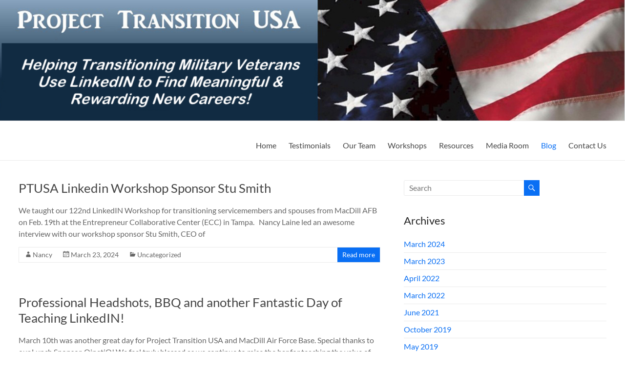

--- FILE ---
content_type: text/html; charset=UTF-8
request_url: https://www.projecttransitionusa.com/blog/
body_size: 20810
content:
<!DOCTYPE html>
<!--[if IE 7]>
<html class="ie ie7" lang="en-US">
<![endif]-->
<!--[if IE 8]>
<html class="ie ie8" lang="en-US">
<![endif]-->
<!--[if !(IE 7) & !(IE 8)]><!-->
<html lang="en-US">
<!--<![endif]-->
<head>
	<meta charset="UTF-8" />
	<meta name="viewport" content="width=device-width, initial-scale=1">
	<link rel="profile" href="http://gmpg.org/xfn/11" />
	<title>Blog &#8211; Project Transition USA</title>
<meta name='robots' content='max-image-preview:large' />
	<style>img:is([sizes="auto" i], [sizes^="auto," i]) { contain-intrinsic-size: 3000px 1500px }</style>
	<link rel='dns-prefetch' href='//fonts.googleapis.com' />
<link rel='dns-prefetch' href='//netdna.bootstrapcdn.com' />
<link rel="alternate" type="application/rss+xml" title="Project Transition USA &raquo; Feed" href="https://www.projecttransitionusa.com/feed/" />
<link rel="alternate" type="application/rss+xml" title="Project Transition USA &raquo; Comments Feed" href="https://www.projecttransitionusa.com/comments/feed/" />
<script type="text/javascript">
/* <![CDATA[ */
window._wpemojiSettings = {"baseUrl":"https:\/\/s.w.org\/images\/core\/emoji\/16.0.1\/72x72\/","ext":".png","svgUrl":"https:\/\/s.w.org\/images\/core\/emoji\/16.0.1\/svg\/","svgExt":".svg","source":{"concatemoji":"https:\/\/www.projecttransitionusa.com\/wp-includes\/js\/wp-emoji-release.min.js?ver=6.8.3"}};
/*! This file is auto-generated */
!function(s,n){var o,i,e;function c(e){try{var t={supportTests:e,timestamp:(new Date).valueOf()};sessionStorage.setItem(o,JSON.stringify(t))}catch(e){}}function p(e,t,n){e.clearRect(0,0,e.canvas.width,e.canvas.height),e.fillText(t,0,0);var t=new Uint32Array(e.getImageData(0,0,e.canvas.width,e.canvas.height).data),a=(e.clearRect(0,0,e.canvas.width,e.canvas.height),e.fillText(n,0,0),new Uint32Array(e.getImageData(0,0,e.canvas.width,e.canvas.height).data));return t.every(function(e,t){return e===a[t]})}function u(e,t){e.clearRect(0,0,e.canvas.width,e.canvas.height),e.fillText(t,0,0);for(var n=e.getImageData(16,16,1,1),a=0;a<n.data.length;a++)if(0!==n.data[a])return!1;return!0}function f(e,t,n,a){switch(t){case"flag":return n(e,"\ud83c\udff3\ufe0f\u200d\u26a7\ufe0f","\ud83c\udff3\ufe0f\u200b\u26a7\ufe0f")?!1:!n(e,"\ud83c\udde8\ud83c\uddf6","\ud83c\udde8\u200b\ud83c\uddf6")&&!n(e,"\ud83c\udff4\udb40\udc67\udb40\udc62\udb40\udc65\udb40\udc6e\udb40\udc67\udb40\udc7f","\ud83c\udff4\u200b\udb40\udc67\u200b\udb40\udc62\u200b\udb40\udc65\u200b\udb40\udc6e\u200b\udb40\udc67\u200b\udb40\udc7f");case"emoji":return!a(e,"\ud83e\udedf")}return!1}function g(e,t,n,a){var r="undefined"!=typeof WorkerGlobalScope&&self instanceof WorkerGlobalScope?new OffscreenCanvas(300,150):s.createElement("canvas"),o=r.getContext("2d",{willReadFrequently:!0}),i=(o.textBaseline="top",o.font="600 32px Arial",{});return e.forEach(function(e){i[e]=t(o,e,n,a)}),i}function t(e){var t=s.createElement("script");t.src=e,t.defer=!0,s.head.appendChild(t)}"undefined"!=typeof Promise&&(o="wpEmojiSettingsSupports",i=["flag","emoji"],n.supports={everything:!0,everythingExceptFlag:!0},e=new Promise(function(e){s.addEventListener("DOMContentLoaded",e,{once:!0})}),new Promise(function(t){var n=function(){try{var e=JSON.parse(sessionStorage.getItem(o));if("object"==typeof e&&"number"==typeof e.timestamp&&(new Date).valueOf()<e.timestamp+604800&&"object"==typeof e.supportTests)return e.supportTests}catch(e){}return null}();if(!n){if("undefined"!=typeof Worker&&"undefined"!=typeof OffscreenCanvas&&"undefined"!=typeof URL&&URL.createObjectURL&&"undefined"!=typeof Blob)try{var e="postMessage("+g.toString()+"("+[JSON.stringify(i),f.toString(),p.toString(),u.toString()].join(",")+"));",a=new Blob([e],{type:"text/javascript"}),r=new Worker(URL.createObjectURL(a),{name:"wpTestEmojiSupports"});return void(r.onmessage=function(e){c(n=e.data),r.terminate(),t(n)})}catch(e){}c(n=g(i,f,p,u))}t(n)}).then(function(e){for(var t in e)n.supports[t]=e[t],n.supports.everything=n.supports.everything&&n.supports[t],"flag"!==t&&(n.supports.everythingExceptFlag=n.supports.everythingExceptFlag&&n.supports[t]);n.supports.everythingExceptFlag=n.supports.everythingExceptFlag&&!n.supports.flag,n.DOMReady=!1,n.readyCallback=function(){n.DOMReady=!0}}).then(function(){return e}).then(function(){var e;n.supports.everything||(n.readyCallback(),(e=n.source||{}).concatemoji?t(e.concatemoji):e.wpemoji&&e.twemoji&&(t(e.twemoji),t(e.wpemoji)))}))}((window,document),window._wpemojiSettings);
/* ]]> */
</script>
<link rel='stylesheet' id='givewp-campaign-blocks-fonts-css' href='https://fonts.googleapis.com/css2?family=Inter%3Awght%40400%3B500%3B600%3B700&#038;display=swap&#038;ver=6.8.3' type='text/css' media='all' />
<style id='wp-emoji-styles-inline-css' type='text/css'>

	img.wp-smiley, img.emoji {
		display: inline !important;
		border: none !important;
		box-shadow: none !important;
		height: 1em !important;
		width: 1em !important;
		margin: 0 0.07em !important;
		vertical-align: -0.1em !important;
		background: none !important;
		padding: 0 !important;
	}
</style>
<link rel='stylesheet' id='wp-block-library-css' href='https://www.projecttransitionusa.com/wp-includes/css/dist/block-library/style.min.css?ver=6.8.3' type='text/css' media='all' />
<style id='wp-block-library-theme-inline-css' type='text/css'>
.wp-block-audio :where(figcaption){color:#555;font-size:13px;text-align:center}.is-dark-theme .wp-block-audio :where(figcaption){color:#ffffffa6}.wp-block-audio{margin:0 0 1em}.wp-block-code{border:1px solid #ccc;border-radius:4px;font-family:Menlo,Consolas,monaco,monospace;padding:.8em 1em}.wp-block-embed :where(figcaption){color:#555;font-size:13px;text-align:center}.is-dark-theme .wp-block-embed :where(figcaption){color:#ffffffa6}.wp-block-embed{margin:0 0 1em}.blocks-gallery-caption{color:#555;font-size:13px;text-align:center}.is-dark-theme .blocks-gallery-caption{color:#ffffffa6}:root :where(.wp-block-image figcaption){color:#555;font-size:13px;text-align:center}.is-dark-theme :root :where(.wp-block-image figcaption){color:#ffffffa6}.wp-block-image{margin:0 0 1em}.wp-block-pullquote{border-bottom:4px solid;border-top:4px solid;color:currentColor;margin-bottom:1.75em}.wp-block-pullquote cite,.wp-block-pullquote footer,.wp-block-pullquote__citation{color:currentColor;font-size:.8125em;font-style:normal;text-transform:uppercase}.wp-block-quote{border-left:.25em solid;margin:0 0 1.75em;padding-left:1em}.wp-block-quote cite,.wp-block-quote footer{color:currentColor;font-size:.8125em;font-style:normal;position:relative}.wp-block-quote:where(.has-text-align-right){border-left:none;border-right:.25em solid;padding-left:0;padding-right:1em}.wp-block-quote:where(.has-text-align-center){border:none;padding-left:0}.wp-block-quote.is-large,.wp-block-quote.is-style-large,.wp-block-quote:where(.is-style-plain){border:none}.wp-block-search .wp-block-search__label{font-weight:700}.wp-block-search__button{border:1px solid #ccc;padding:.375em .625em}:where(.wp-block-group.has-background){padding:1.25em 2.375em}.wp-block-separator.has-css-opacity{opacity:.4}.wp-block-separator{border:none;border-bottom:2px solid;margin-left:auto;margin-right:auto}.wp-block-separator.has-alpha-channel-opacity{opacity:1}.wp-block-separator:not(.is-style-wide):not(.is-style-dots){width:100px}.wp-block-separator.has-background:not(.is-style-dots){border-bottom:none;height:1px}.wp-block-separator.has-background:not(.is-style-wide):not(.is-style-dots){height:2px}.wp-block-table{margin:0 0 1em}.wp-block-table td,.wp-block-table th{word-break:normal}.wp-block-table :where(figcaption){color:#555;font-size:13px;text-align:center}.is-dark-theme .wp-block-table :where(figcaption){color:#ffffffa6}.wp-block-video :where(figcaption){color:#555;font-size:13px;text-align:center}.is-dark-theme .wp-block-video :where(figcaption){color:#ffffffa6}.wp-block-video{margin:0 0 1em}:root :where(.wp-block-template-part.has-background){margin-bottom:0;margin-top:0;padding:1.25em 2.375em}
</style>
<link rel='stylesheet' id='activecampaign-form-block-css' href='https://www.projecttransitionusa.com/wp-content/plugins/activecampaign-subscription-forms/activecampaign-form-block/build/style-index.css?ver=1763128459' type='text/css' media='all' />
<style id='givewp-campaign-comments-block-style-inline-css' type='text/css'>
.givewp-campaign-comment-block-card{display:flex;gap:var(--givewp-spacing-3);padding:var(--givewp-spacing-4) 0}.givewp-campaign-comment-block-card__avatar{align-items:center;border-radius:50%;display:flex;height:40px;justify-content:center;width:40px}.givewp-campaign-comment-block-card__avatar img{align-items:center;border-radius:50%;display:flex;height:auto;justify-content:center;min-width:40px;width:100%}.givewp-campaign-comment-block-card__donor-name{color:var(--givewp-neutral-700);font-size:1rem;font-weight:600;line-height:1.5;margin:0;text-align:left}.givewp-campaign-comment-block-card__details{align-items:center;color:var(--givewp-neutral-400);display:flex;font-size:.875rem;font-weight:500;gap:var(--givewp-spacing-2);height:auto;line-height:1.43;margin:2px 0 var(--givewp-spacing-3) 0;text-align:left}.givewp-campaign-comment-block-card__comment{color:var(--givewp-neutral-700);font-size:1rem;line-height:1.5;margin:0;text-align:left}.givewp-campaign-comment-block-card__read-more{background:none;border:none;color:var(--givewp-blue-500);cursor:pointer;font-size:.875rem;line-height:1.43;outline:none;padding:0}
.givewp-campaign-comments-block-empty-state{align-items:center;background-color:var(--givewp-shades-white);border:1px solid var(--givewp-neutral-50);border-radius:.5rem;display:flex;flex-direction:column;justify-content:center;padding:var(--givewp-spacing-6)}.givewp-campaign-comments-block-empty-state__details{align-items:center;display:flex;flex-direction:column;gap:var(--givewp-spacing-1);justify-content:center;margin:.875rem 0}.givewp-campaign-comments-block-empty-state__title{color:var(--givewp-neutral-700);font-size:1rem;font-weight:500;margin:0}.givewp-campaign-comments-block-empty-state__description{color:var(--givewp-neutral-700);font-size:.875rem;line-height:1.43;margin:0}
.givewp-campaign-comment-block{background-color:var(--givewp-shades-white);display:flex;flex-direction:column;gap:var(--givewp-spacing-2);padding:var(--givewp-spacing-6) 0}.givewp-campaign-comment-block__title{color:var(--givewp-neutral-900);font-size:18px;font-weight:600;line-height:1.56;margin:0;text-align:left}.givewp-campaign-comment-block__cta{align-items:center;background-color:var(--givewp-neutral-50);border-radius:4px;color:var(--giewp-neutral-500);display:flex;font-size:14px;font-weight:600;gap:8px;height:36px;line-height:1.43;margin:0;padding:var(--givewp-spacing-2) var(--givewp-spacing-4);text-align:left}

</style>
<style id='givewp-campaign-cover-block-style-inline-css' type='text/css'>
.givewp-campaign-selector{border:1px solid #e5e7eb;border-radius:5px;box-shadow:0 2px 4px 0 rgba(0,0,0,.05);display:flex;flex-direction:column;gap:20px;padding:40px 24px}.givewp-campaign-selector__label{padding-bottom:16px}.givewp-campaign-selector__select input[type=text]:focus{border-color:transparent;box-shadow:0 0 0 1px transparent;outline:2px solid transparent}.givewp-campaign-selector__logo{align-self:center}.givewp-campaign-selector__open{background:#2271b1;border:none;border-radius:5px;color:#fff;cursor:pointer;padding:.5rem 1rem}.givewp-campaign-selector__submit{background-color:#27ae60;border:0;border-radius:5px;color:#fff;font-weight:700;outline:none;padding:1rem;text-align:center;transition:.2s;width:100%}.givewp-campaign-selector__submit:disabled{background-color:#f3f4f6;color:#9ca0af}.givewp-campaign-selector__submit:hover:not(:disabled){cursor:pointer;filter:brightness(1.2)}
.givewp-campaign-cover-block__button{align-items:center;border:1px solid #2271b1;border-radius:2px;color:#2271b1;display:flex;justify-content:center;margin-bottom:.5rem;min-height:32px;width:100%}.givewp-campaign-cover-block__image{border-radius:2px;display:flex;flex-grow:1;margin-bottom:.5rem;max-height:4.44rem;-o-object-fit:cover;object-fit:cover;width:100%}.givewp-campaign-cover-block__help-text{color:#4b5563;font-size:.75rem;font-stretch:normal;font-style:normal;font-weight:400;letter-spacing:normal;line-height:1.4;text-align:left}.givewp-campaign-cover-block__edit-campaign-link{align-items:center;display:inline-flex;font-size:.75rem;font-stretch:normal;font-style:normal;font-weight:400;gap:.125rem;line-height:1.4}.givewp-campaign-cover-block__edit-campaign-link svg{fill:currentColor;height:1.25rem;width:1.25rem}.givewp-campaign-cover-block-preview__image{align-items:center;display:flex;height:100%;justify-content:center;width:100%}

</style>
<style id='givewp-campaign-donations-style-inline-css' type='text/css'>
.givewp-campaign-donations-block{padding:1.5rem 0}.givewp-campaign-donations-block *{font-family:Inter,sans-serif}.givewp-campaign-donations-block .givewp-campaign-donations-block__header{align-items:center;display:flex;justify-content:space-between;margin-bottom:.5rem}.givewp-campaign-donations-block .givewp-campaign-donations-block__title{color:var(--givewp-neutral-900);font-size:1.125rem;font-weight:600;line-height:1.56;margin:0}.givewp-campaign-donations-block .givewp-campaign-donations-block__donations{display:grid;gap:.5rem;margin:0;padding:0}.givewp-campaign-donations-block .givewp-campaign-donations-block__donation,.givewp-campaign-donations-block .givewp-campaign-donations-block__empty-state{background-color:var(--givewp-shades-white);border:1px solid var(--givewp-neutral-50);border-radius:.5rem;display:flex;padding:1rem}.givewp-campaign-donations-block .givewp-campaign-donations-block__donation{align-items:center;gap:.75rem}.givewp-campaign-donations-block .givewp-campaign-donations-block__donation-icon{align-items:center;display:flex}.givewp-campaign-donations-block .givewp-campaign-donations-block__donation-icon img{border-radius:100%;height:2.5rem;-o-object-fit:cover;object-fit:cover;width:2.5rem}.givewp-campaign-donations-block .givewp-campaign-donations-block__donation-info{display:flex;flex-direction:column;justify-content:center;row-gap:.25rem}.givewp-campaign-donations-block .givewp-campaign-donations-block__donation-description{color:var(--givewp-neutral-500);font-size:1rem;font-weight:500;line-height:1.5;margin:0}.givewp-campaign-donations-block .givewp-campaign-donations-block__donation-description strong{color:var(--givewp-neutral-700);font-weight:600}.givewp-campaign-donations-block .givewp-campaign-donations-block__donation-date{align-items:center;color:var(--givewp-neutral-400);display:flex;font-size:.875rem;font-weight:500;line-height:1.43}.givewp-campaign-donations-block .givewp-campaign-donations-block__donation-ribbon{align-items:center;border-radius:100%;color:#1f2937;display:flex;height:1.25rem;justify-content:center;margin-left:auto;width:1.25rem}.givewp-campaign-donations-block .givewp-campaign-donations-block__donation-ribbon[data-position="1"]{background-color:gold}.givewp-campaign-donations-block .givewp-campaign-donations-block__donation-ribbon[data-position="2"]{background-color:silver}.givewp-campaign-donations-block .givewp-campaign-donations-block__donation-ribbon[data-position="3"]{background-color:#cd7f32;color:#fffaf2}.givewp-campaign-donations-block .givewp-campaign-donations-block__donation-amount{color:var(--givewp-neutral-700);font-size:1.125rem;font-weight:600;line-height:1.56;margin-left:auto}.givewp-campaign-donations-block .givewp-campaign-donations-block__footer{display:flex;justify-content:center;margin-top:.5rem}.givewp-campaign-donations-block .givewp-campaign-donations-block__donate-button button.givewp-donation-form-modal__open,.givewp-campaign-donations-block .givewp-campaign-donations-block__empty-button button.givewp-donation-form-modal__open,.givewp-campaign-donations-block .givewp-campaign-donations-block__load-more-button{background:none!important;border:1px solid var(--givewp-primary-color);border-radius:.5rem;color:var(--givewp-primary-color)!important;font-size:.875rem;font-weight:600;line-height:1.43;padding:.25rem 1rem!important}.givewp-campaign-donations-block .givewp-campaign-donations-block__donate-button button.givewp-donation-form-modal__open:hover,.givewp-campaign-donations-block .givewp-campaign-donations-block__empty-button button.givewp-donation-form-modal__open:hover,.givewp-campaign-donations-block .givewp-campaign-donations-block__load-more-button:hover{background:var(--givewp-primary-color)!important;color:var(--givewp-shades-white)!important}.givewp-campaign-donations-block .givewp-campaign-donations-block__empty-state{align-items:center;flex-direction:column;padding:1.5rem}.givewp-campaign-donations-block .givewp-campaign-donations-block__empty-description,.givewp-campaign-donations-block .givewp-campaign-donations-block__empty-title{color:var(--givewp-neutral-700);margin:0}.givewp-campaign-donations-block .givewp-campaign-donations-block__empty-title{font-size:1rem;font-weight:500;line-height:1.5}.givewp-campaign-donations-block .givewp-campaign-donations-block__empty-description{font-size:.875rem;line-height:1.43;margin-top:.25rem}.givewp-campaign-donations-block .givewp-campaign-donations-block__empty-icon{color:var(--givewp-secondary-color);margin-bottom:.875rem;order:-1}.givewp-campaign-donations-block .givewp-campaign-donations-block__empty-button{margin-top:.875rem}.givewp-campaign-donations-block .givewp-campaign-donations-block__empty-button button.givewp-donation-form-modal__open{border-radius:.25rem;padding:.5rem 1rem!important}

</style>
<link rel='stylesheet' id='givewp-campaign-donors-style-css' href='https://www.projecttransitionusa.com/wp-content/plugins/give/build/campaignDonorsBlockApp.css?ver=1.0.0' type='text/css' media='all' />
<style id='givewp-campaign-form-style-inline-css' type='text/css'>
.givewp-donation-form-modal{outline:none;overflow-y:scroll;padding:1rem;width:100%}.givewp-donation-form-modal[data-entering=true]{animation:modal-fade .3s,modal-zoom .6s}@keyframes modal-fade{0%{opacity:0}to{opacity:1}}@keyframes modal-zoom{0%{transform:scale(.8)}to{transform:scale(1)}}.givewp-donation-form-modal__overlay{align-items:center;background:rgba(0,0,0,.7);display:flex;flex-direction:column;height:var(--visual-viewport-height);justify-content:center;left:0;position:fixed;top:0;width:100vw;z-index:100}.givewp-donation-form-modal__overlay[data-loading=true]{display:none}.givewp-donation-form-modal__overlay[data-entering=true]{animation:modal-fade .3s}.givewp-donation-form-modal__overlay[data-exiting=true]{animation:modal-fade .15s ease-in reverse}.givewp-donation-form-modal__open__spinner{left:50%;line-height:1;position:absolute;top:50%;transform:translate(-50%,-50%);z-index:100}.givewp-donation-form-modal__open{position:relative}.givewp-donation-form-modal__close{background:#e7e8ed;border:1px solid transparent;border-radius:50%;cursor:pointer;display:flex;padding:.75rem;position:fixed;right:25px;top:25px;transition:.2s;width:-moz-fit-content;width:fit-content;z-index:999}.givewp-donation-form-modal__close svg{height:1rem;width:1rem}.givewp-donation-form-modal__close:active,.givewp-donation-form-modal__close:focus,.givewp-donation-form-modal__close:hover{background-color:#caccd7;border:1px solid #caccd7}.admin-bar .givewp-donation-form-modal{margin-top:32px}.admin-bar .givewp-donation-form-modal__close{top:57px}
.givewp-entity-selector{border:1px solid #e5e7eb;border-radius:5px;box-shadow:0 2px 4px 0 rgba(0,0,0,.05);display:flex;flex-direction:column;gap:20px;padding:40px 24px}.givewp-entity-selector__label{padding-bottom:16px}.givewp-entity-selector__select input[type=text]:focus{border-color:transparent;box-shadow:0 0 0 1px transparent;outline:2px solid transparent}.givewp-entity-selector__logo{align-self:center}.givewp-entity-selector__open{background:#2271b1;border:none;border-radius:5px;color:#fff;cursor:pointer;padding:.5rem 1rem}.givewp-entity-selector__submit{background-color:#27ae60;border:0;border-radius:5px;color:#fff;font-weight:700;outline:none;padding:1rem;text-align:center;transition:.2s;width:100%}.givewp-entity-selector__submit:disabled{background-color:#f3f4f6;color:#9ca0af}.givewp-entity-selector__submit:hover:not(:disabled){cursor:pointer;filter:brightness(1.2)}
.givewp-campaign-selector{border:1px solid #e5e7eb;border-radius:5px;box-shadow:0 2px 4px 0 rgba(0,0,0,.05);display:flex;flex-direction:column;gap:20px;padding:40px 24px}.givewp-campaign-selector__label{padding-bottom:16px}.givewp-campaign-selector__select input[type=text]:focus{border-color:transparent;box-shadow:0 0 0 1px transparent;outline:2px solid transparent}.givewp-campaign-selector__logo{align-self:center}.givewp-campaign-selector__open{background:#2271b1;border:none;border-radius:5px;color:#fff;cursor:pointer;padding:.5rem 1rem}.givewp-campaign-selector__submit{background-color:#27ae60;border:0;border-radius:5px;color:#fff;font-weight:700;outline:none;padding:1rem;text-align:center;transition:.2s;width:100%}.givewp-campaign-selector__submit:disabled{background-color:#f3f4f6;color:#9ca0af}.givewp-campaign-selector__submit:hover:not(:disabled){cursor:pointer;filter:brightness(1.2)}
.givewp-donation-form-link,.givewp-donation-form-modal__open{background:var(--givewp-primary-color,#2271b1);border:none;border-radius:5px;color:#fff;cursor:pointer;font-family:-apple-system,BlinkMacSystemFont,Segoe UI,Roboto,Oxygen-Sans,Ubuntu,Cantarell,Helvetica Neue,sans-serif;font-size:1rem;font-weight:500!important;line-height:1.5;padding:.75rem 1.25rem!important;text-decoration:none!important;transition:all .2s ease;width:100%}.givewp-donation-form-link:active,.givewp-donation-form-link:focus,.givewp-donation-form-link:focus-visible,.givewp-donation-form-link:hover,.givewp-donation-form-modal__open:active,.givewp-donation-form-modal__open:focus,.givewp-donation-form-modal__open:focus-visible,.givewp-donation-form-modal__open:hover{background-color:color-mix(in srgb,var(--givewp-primary-color,#2271b1),#000 20%)}.components-input-control__label{width:100%}.wp-block-givewp-campaign-form{position:relative}.wp-block-givewp-campaign-form form[id*=give-form] #give-gateway-radio-list>li input[type=radio]{display:inline-block}.wp-block-givewp-campaign-form iframe{pointer-events:none;width:100%!important}.give-change-donation-form-btn svg{margin-top:3px}.givewp-default-form-toggle{margin-top:var(--givewp-spacing-4)}

</style>
<style id='givewp-campaign-goal-style-inline-css' type='text/css'>
.givewp-campaign-goal{display:flex;flex-direction:column;gap:.5rem;padding-bottom:1rem}.givewp-campaign-goal__container{display:flex;flex-direction:row;justify-content:space-between}.givewp-campaign-goal__container-item{display:flex;flex-direction:column;gap:.2rem}.givewp-campaign-goal__container-item span{color:var(--givewp-neutral-500);font-size:12px;font-weight:600;letter-spacing:.48px;line-height:1.5;text-transform:uppercase}.givewp-campaign-goal__container-item strong{color:var(--givewp-neutral-900);font-size:20px;font-weight:600;line-height:1.6}.givewp-campaign-goal__progress-bar{display:flex}.givewp-campaign-goal__progress-bar-container{background-color:#f2f2f2;border-radius:14px;box-shadow:inset 0 1px 4px 0 rgba(0,0,0,.09);display:flex;flex-grow:1;height:8px}.givewp-campaign-goal__progress-bar-progress{background:var(--givewp-secondary-color,#2d802f);border-radius:14px;box-shadow:inset 0 1px 4px 0 rgba(0,0,0,.09);display:flex;height:8px}

</style>
<style id='givewp-campaign-stats-block-style-inline-css' type='text/css'>
.givewp-campaign-stats-block span{color:var(--givewp-neutral-500);display:block;font-size:12px;font-weight:600;letter-spacing:.48px;line-height:1.5;margin-bottom:2px;text-align:left;text-transform:uppercase}.givewp-campaign-stats-block strong{color:var(--givewp-neutral-900);font-size:20px;font-weight:600;letter-spacing:normal;line-height:1.6}

</style>
<style id='givewp-campaign-donate-button-style-inline-css' type='text/css'>
.givewp-donation-form-link,.givewp-donation-form-modal__open{background:var(--givewp-primary-color,#2271b1);border:none;border-radius:5px;color:#fff;cursor:pointer;font-family:-apple-system,BlinkMacSystemFont,Segoe UI,Roboto,Oxygen-Sans,Ubuntu,Cantarell,Helvetica Neue,sans-serif;font-size:1rem;font-weight:500!important;line-height:1.5;padding:.75rem 1.25rem!important;text-decoration:none!important;transition:all .2s ease;width:100%}.givewp-donation-form-link:active,.givewp-donation-form-link:focus,.givewp-donation-form-link:focus-visible,.givewp-donation-form-link:hover,.givewp-donation-form-modal__open:active,.givewp-donation-form-modal__open:focus,.givewp-donation-form-modal__open:focus-visible,.givewp-donation-form-modal__open:hover{background-color:color-mix(in srgb,var(--givewp-primary-color,#2271b1),#000 20%)}.give-change-donation-form-btn svg{margin-top:3px}.givewp-default-form-toggle{margin-top:var(--givewp-spacing-4)}

</style>
<style id='global-styles-inline-css' type='text/css'>
:root{--wp--preset--aspect-ratio--square: 1;--wp--preset--aspect-ratio--4-3: 4/3;--wp--preset--aspect-ratio--3-4: 3/4;--wp--preset--aspect-ratio--3-2: 3/2;--wp--preset--aspect-ratio--2-3: 2/3;--wp--preset--aspect-ratio--16-9: 16/9;--wp--preset--aspect-ratio--9-16: 9/16;--wp--preset--color--black: #000000;--wp--preset--color--cyan-bluish-gray: #abb8c3;--wp--preset--color--white: #ffffff;--wp--preset--color--pale-pink: #f78da7;--wp--preset--color--vivid-red: #cf2e2e;--wp--preset--color--luminous-vivid-orange: #ff6900;--wp--preset--color--luminous-vivid-amber: #fcb900;--wp--preset--color--light-green-cyan: #7bdcb5;--wp--preset--color--vivid-green-cyan: #00d084;--wp--preset--color--pale-cyan-blue: #8ed1fc;--wp--preset--color--vivid-cyan-blue: #0693e3;--wp--preset--color--vivid-purple: #9b51e0;--wp--preset--gradient--vivid-cyan-blue-to-vivid-purple: linear-gradient(135deg,rgba(6,147,227,1) 0%,rgb(155,81,224) 100%);--wp--preset--gradient--light-green-cyan-to-vivid-green-cyan: linear-gradient(135deg,rgb(122,220,180) 0%,rgb(0,208,130) 100%);--wp--preset--gradient--luminous-vivid-amber-to-luminous-vivid-orange: linear-gradient(135deg,rgba(252,185,0,1) 0%,rgba(255,105,0,1) 100%);--wp--preset--gradient--luminous-vivid-orange-to-vivid-red: linear-gradient(135deg,rgba(255,105,0,1) 0%,rgb(207,46,46) 100%);--wp--preset--gradient--very-light-gray-to-cyan-bluish-gray: linear-gradient(135deg,rgb(238,238,238) 0%,rgb(169,184,195) 100%);--wp--preset--gradient--cool-to-warm-spectrum: linear-gradient(135deg,rgb(74,234,220) 0%,rgb(151,120,209) 20%,rgb(207,42,186) 40%,rgb(238,44,130) 60%,rgb(251,105,98) 80%,rgb(254,248,76) 100%);--wp--preset--gradient--blush-light-purple: linear-gradient(135deg,rgb(255,206,236) 0%,rgb(152,150,240) 100%);--wp--preset--gradient--blush-bordeaux: linear-gradient(135deg,rgb(254,205,165) 0%,rgb(254,45,45) 50%,rgb(107,0,62) 100%);--wp--preset--gradient--luminous-dusk: linear-gradient(135deg,rgb(255,203,112) 0%,rgb(199,81,192) 50%,rgb(65,88,208) 100%);--wp--preset--gradient--pale-ocean: linear-gradient(135deg,rgb(255,245,203) 0%,rgb(182,227,212) 50%,rgb(51,167,181) 100%);--wp--preset--gradient--electric-grass: linear-gradient(135deg,rgb(202,248,128) 0%,rgb(113,206,126) 100%);--wp--preset--gradient--midnight: linear-gradient(135deg,rgb(2,3,129) 0%,rgb(40,116,252) 100%);--wp--preset--font-size--small: 13px;--wp--preset--font-size--medium: 20px;--wp--preset--font-size--large: 36px;--wp--preset--font-size--x-large: 42px;--wp--preset--spacing--20: 0.44rem;--wp--preset--spacing--30: 0.67rem;--wp--preset--spacing--40: 1rem;--wp--preset--spacing--50: 1.5rem;--wp--preset--spacing--60: 2.25rem;--wp--preset--spacing--70: 3.38rem;--wp--preset--spacing--80: 5.06rem;--wp--preset--shadow--natural: 6px 6px 9px rgba(0, 0, 0, 0.2);--wp--preset--shadow--deep: 12px 12px 50px rgba(0, 0, 0, 0.4);--wp--preset--shadow--sharp: 6px 6px 0px rgba(0, 0, 0, 0.2);--wp--preset--shadow--outlined: 6px 6px 0px -3px rgba(255, 255, 255, 1), 6px 6px rgba(0, 0, 0, 1);--wp--preset--shadow--crisp: 6px 6px 0px rgba(0, 0, 0, 1);}:root { --wp--style--global--content-size: 760px;--wp--style--global--wide-size: 1160px; }:where(body) { margin: 0; }.wp-site-blocks > .alignleft { float: left; margin-right: 2em; }.wp-site-blocks > .alignright { float: right; margin-left: 2em; }.wp-site-blocks > .aligncenter { justify-content: center; margin-left: auto; margin-right: auto; }:where(.wp-site-blocks) > * { margin-block-start: 24px; margin-block-end: 0; }:where(.wp-site-blocks) > :first-child { margin-block-start: 0; }:where(.wp-site-blocks) > :last-child { margin-block-end: 0; }:root { --wp--style--block-gap: 24px; }:root :where(.is-layout-flow) > :first-child{margin-block-start: 0;}:root :where(.is-layout-flow) > :last-child{margin-block-end: 0;}:root :where(.is-layout-flow) > *{margin-block-start: 24px;margin-block-end: 0;}:root :where(.is-layout-constrained) > :first-child{margin-block-start: 0;}:root :where(.is-layout-constrained) > :last-child{margin-block-end: 0;}:root :where(.is-layout-constrained) > *{margin-block-start: 24px;margin-block-end: 0;}:root :where(.is-layout-flex){gap: 24px;}:root :where(.is-layout-grid){gap: 24px;}.is-layout-flow > .alignleft{float: left;margin-inline-start: 0;margin-inline-end: 2em;}.is-layout-flow > .alignright{float: right;margin-inline-start: 2em;margin-inline-end: 0;}.is-layout-flow > .aligncenter{margin-left: auto !important;margin-right: auto !important;}.is-layout-constrained > .alignleft{float: left;margin-inline-start: 0;margin-inline-end: 2em;}.is-layout-constrained > .alignright{float: right;margin-inline-start: 2em;margin-inline-end: 0;}.is-layout-constrained > .aligncenter{margin-left: auto !important;margin-right: auto !important;}.is-layout-constrained > :where(:not(.alignleft):not(.alignright):not(.alignfull)){max-width: var(--wp--style--global--content-size);margin-left: auto !important;margin-right: auto !important;}.is-layout-constrained > .alignwide{max-width: var(--wp--style--global--wide-size);}body .is-layout-flex{display: flex;}.is-layout-flex{flex-wrap: wrap;align-items: center;}.is-layout-flex > :is(*, div){margin: 0;}body .is-layout-grid{display: grid;}.is-layout-grid > :is(*, div){margin: 0;}body{padding-top: 0px;padding-right: 0px;padding-bottom: 0px;padding-left: 0px;}a:where(:not(.wp-element-button)){text-decoration: underline;}:root :where(.wp-element-button, .wp-block-button__link){background-color: #32373c;border-width: 0;color: #fff;font-family: inherit;font-size: inherit;line-height: inherit;padding: calc(0.667em + 2px) calc(1.333em + 2px);text-decoration: none;}.has-black-color{color: var(--wp--preset--color--black) !important;}.has-cyan-bluish-gray-color{color: var(--wp--preset--color--cyan-bluish-gray) !important;}.has-white-color{color: var(--wp--preset--color--white) !important;}.has-pale-pink-color{color: var(--wp--preset--color--pale-pink) !important;}.has-vivid-red-color{color: var(--wp--preset--color--vivid-red) !important;}.has-luminous-vivid-orange-color{color: var(--wp--preset--color--luminous-vivid-orange) !important;}.has-luminous-vivid-amber-color{color: var(--wp--preset--color--luminous-vivid-amber) !important;}.has-light-green-cyan-color{color: var(--wp--preset--color--light-green-cyan) !important;}.has-vivid-green-cyan-color{color: var(--wp--preset--color--vivid-green-cyan) !important;}.has-pale-cyan-blue-color{color: var(--wp--preset--color--pale-cyan-blue) !important;}.has-vivid-cyan-blue-color{color: var(--wp--preset--color--vivid-cyan-blue) !important;}.has-vivid-purple-color{color: var(--wp--preset--color--vivid-purple) !important;}.has-black-background-color{background-color: var(--wp--preset--color--black) !important;}.has-cyan-bluish-gray-background-color{background-color: var(--wp--preset--color--cyan-bluish-gray) !important;}.has-white-background-color{background-color: var(--wp--preset--color--white) !important;}.has-pale-pink-background-color{background-color: var(--wp--preset--color--pale-pink) !important;}.has-vivid-red-background-color{background-color: var(--wp--preset--color--vivid-red) !important;}.has-luminous-vivid-orange-background-color{background-color: var(--wp--preset--color--luminous-vivid-orange) !important;}.has-luminous-vivid-amber-background-color{background-color: var(--wp--preset--color--luminous-vivid-amber) !important;}.has-light-green-cyan-background-color{background-color: var(--wp--preset--color--light-green-cyan) !important;}.has-vivid-green-cyan-background-color{background-color: var(--wp--preset--color--vivid-green-cyan) !important;}.has-pale-cyan-blue-background-color{background-color: var(--wp--preset--color--pale-cyan-blue) !important;}.has-vivid-cyan-blue-background-color{background-color: var(--wp--preset--color--vivid-cyan-blue) !important;}.has-vivid-purple-background-color{background-color: var(--wp--preset--color--vivid-purple) !important;}.has-black-border-color{border-color: var(--wp--preset--color--black) !important;}.has-cyan-bluish-gray-border-color{border-color: var(--wp--preset--color--cyan-bluish-gray) !important;}.has-white-border-color{border-color: var(--wp--preset--color--white) !important;}.has-pale-pink-border-color{border-color: var(--wp--preset--color--pale-pink) !important;}.has-vivid-red-border-color{border-color: var(--wp--preset--color--vivid-red) !important;}.has-luminous-vivid-orange-border-color{border-color: var(--wp--preset--color--luminous-vivid-orange) !important;}.has-luminous-vivid-amber-border-color{border-color: var(--wp--preset--color--luminous-vivid-amber) !important;}.has-light-green-cyan-border-color{border-color: var(--wp--preset--color--light-green-cyan) !important;}.has-vivid-green-cyan-border-color{border-color: var(--wp--preset--color--vivid-green-cyan) !important;}.has-pale-cyan-blue-border-color{border-color: var(--wp--preset--color--pale-cyan-blue) !important;}.has-vivid-cyan-blue-border-color{border-color: var(--wp--preset--color--vivid-cyan-blue) !important;}.has-vivid-purple-border-color{border-color: var(--wp--preset--color--vivid-purple) !important;}.has-vivid-cyan-blue-to-vivid-purple-gradient-background{background: var(--wp--preset--gradient--vivid-cyan-blue-to-vivid-purple) !important;}.has-light-green-cyan-to-vivid-green-cyan-gradient-background{background: var(--wp--preset--gradient--light-green-cyan-to-vivid-green-cyan) !important;}.has-luminous-vivid-amber-to-luminous-vivid-orange-gradient-background{background: var(--wp--preset--gradient--luminous-vivid-amber-to-luminous-vivid-orange) !important;}.has-luminous-vivid-orange-to-vivid-red-gradient-background{background: var(--wp--preset--gradient--luminous-vivid-orange-to-vivid-red) !important;}.has-very-light-gray-to-cyan-bluish-gray-gradient-background{background: var(--wp--preset--gradient--very-light-gray-to-cyan-bluish-gray) !important;}.has-cool-to-warm-spectrum-gradient-background{background: var(--wp--preset--gradient--cool-to-warm-spectrum) !important;}.has-blush-light-purple-gradient-background{background: var(--wp--preset--gradient--blush-light-purple) !important;}.has-blush-bordeaux-gradient-background{background: var(--wp--preset--gradient--blush-bordeaux) !important;}.has-luminous-dusk-gradient-background{background: var(--wp--preset--gradient--luminous-dusk) !important;}.has-pale-ocean-gradient-background{background: var(--wp--preset--gradient--pale-ocean) !important;}.has-electric-grass-gradient-background{background: var(--wp--preset--gradient--electric-grass) !important;}.has-midnight-gradient-background{background: var(--wp--preset--gradient--midnight) !important;}.has-small-font-size{font-size: var(--wp--preset--font-size--small) !important;}.has-medium-font-size{font-size: var(--wp--preset--font-size--medium) !important;}.has-large-font-size{font-size: var(--wp--preset--font-size--large) !important;}.has-x-large-font-size{font-size: var(--wp--preset--font-size--x-large) !important;}
:root :where(.wp-block-pullquote){font-size: 1.5em;line-height: 1.6;}
</style>
<link rel='stylesheet' id='wpsm_counter-font-awesome-front-css' href='https://www.projecttransitionusa.com/wp-content/plugins/counter-number-showcase/assets/css/font-awesome/css/font-awesome.min.css?ver=6.8.3' type='text/css' media='all' />
<link rel='stylesheet' id='wpsm_counter_bootstrap-front-css' href='https://www.projecttransitionusa.com/wp-content/plugins/counter-number-showcase/assets/css/bootstrap-front.css?ver=6.8.3' type='text/css' media='all' />
<link rel='stylesheet' id='wpsm_counter_column-css' href='https://www.projecttransitionusa.com/wp-content/plugins/counter-number-showcase/assets/css/counter-column.css?ver=6.8.3' type='text/css' media='all' />
<link rel='stylesheet' id='SFSImainCss-css' href='https://www.projecttransitionusa.com/wp-content/plugins/ultimate-social-media-icons/css/sfsi-style.css?ver=2.9.6' type='text/css' media='all' />
<link rel='stylesheet' id='give-styles-css' href='https://www.projecttransitionusa.com/wp-content/plugins/give/build/assets/dist/css/give.css?ver=4.13.2' type='text/css' media='all' />
<link rel='stylesheet' id='give-donation-summary-style-frontend-css' href='https://www.projecttransitionusa.com/wp-content/plugins/give/build/assets/dist/css/give-donation-summary.css?ver=4.13.2' type='text/css' media='all' />
<link rel='stylesheet' id='givewp-design-system-foundation-css' href='https://www.projecttransitionusa.com/wp-content/plugins/give/build/assets/dist/css/design-system/foundation.css?ver=1.2.0' type='text/css' media='all' />
<link rel='stylesheet' id='wp-components-css' href='https://www.projecttransitionusa.com/wp-includes/css/dist/components/style.min.css?ver=6.8.3' type='text/css' media='all' />
<link rel='stylesheet' id='godaddy-styles-css' href='https://www.projecttransitionusa.com/wp-content/mu-plugins/vendor/wpex/godaddy-launch/includes/Dependencies/GoDaddy/Styles/build/latest.css?ver=2.0.2' type='text/css' media='all' />
<link rel='stylesheet' id='testimonial-rotator-style-css' href='https://www.projecttransitionusa.com/wp-content/plugins/testimonial-rotator/testimonial-rotator-style.css?ver=6.8.3' type='text/css' media='all' />
<link rel='stylesheet' id='font-awesome-css' href='//netdna.bootstrapcdn.com/font-awesome/latest/css/font-awesome.min.css?ver=6.8.3' type='text/css' media='all' />
<link rel='stylesheet' id='font-awesome-4-css' href='https://www.projecttransitionusa.com/wp-content/themes/spacious/font-awesome/library/font-awesome/css/v4-shims.min.css?ver=4.7.0' type='text/css' media='all' />
<link rel='stylesheet' id='font-awesome-all-css' href='https://www.projecttransitionusa.com/wp-content/themes/spacious/font-awesome/library/font-awesome/css/all.min.css?ver=6.7.2' type='text/css' media='all' />
<link rel='stylesheet' id='font-awesome-solid-css' href='https://www.projecttransitionusa.com/wp-content/themes/spacious/font-awesome/library/font-awesome/css/solid.min.css?ver=6.7.2' type='text/css' media='all' />
<link rel='stylesheet' id='font-awesome-regular-css' href='https://www.projecttransitionusa.com/wp-content/themes/spacious/font-awesome/library/font-awesome/css/regular.min.css?ver=6.7.2' type='text/css' media='all' />
<link rel='stylesheet' id='font-awesome-brands-css' href='https://www.projecttransitionusa.com/wp-content/themes/spacious/font-awesome/library/font-awesome/css/brands.min.css?ver=6.7.2' type='text/css' media='all' />
<link rel='stylesheet' id='spacious_style-css' href='https://www.projecttransitionusa.com/wp-content/themes/spacious/style.css?ver=6.8.3' type='text/css' media='all' />
<style id='spacious_style-inline-css' type='text/css'>
.previous a:hover, .next a:hover, a, #site-title a:hover, .main-navigation ul li.current_page_item a, .main-navigation ul li:hover > a, .main-navigation ul li ul li a:hover, .main-navigation ul li ul li:hover > a, .main-navigation ul li.current-menu-item ul li a:hover, .main-navigation ul li:hover > .sub-toggle, .main-navigation a:hover, .main-navigation ul li.current-menu-item a, .main-navigation ul li.current_page_ancestor a, .main-navigation ul li.current-menu-ancestor a, .main-navigation ul li.current_page_item a, .main-navigation ul li:hover > a, .small-menu a:hover, .small-menu ul li.current-menu-item a, .small-menu ul li.current_page_ancestor a, .small-menu ul li.current-menu-ancestor a, .small-menu ul li.current_page_item a, .small-menu ul li:hover > a, .breadcrumb a:hover, .tg-one-half .widget-title a:hover, .tg-one-third .widget-title a:hover, .tg-one-fourth .widget-title a:hover, .pagination a span:hover, #content .comments-area a.comment-permalink:hover, .comments-area .comment-author-link a:hover, .comment .comment-reply-link:hover, .nav-previous a:hover, .nav-next a:hover, #wp-calendar #today, .footer-widgets-area a:hover, .footer-socket-wrapper .copyright a:hover, .read-more, .more-link, .post .entry-title a:hover, .page .entry-title a:hover, .post .entry-meta a:hover, .type-page .entry-meta a:hover, .single #content .tags a:hover, .widget_testimonial .testimonial-icon:before, .header-action .search-wrapper:hover .fa{color:#096ff4;}.spacious-button, input[type="reset"], input[type="button"], input[type="submit"], button, #featured-slider .slider-read-more-button, #controllers a:hover, #controllers a.active, .pagination span ,.site-header .menu-toggle:hover, .call-to-action-button, .comments-area .comment-author-link span, a#back-top:before, .post .entry-meta .read-more-link, a#scroll-up, .search-form span, .main-navigation .tg-header-button-wrap.button-one a{background-color:#096ff4;}.main-small-navigation li:hover, .main-small-navigation ul > .current_page_item, .main-small-navigation ul > .current-menu-item, .spacious-woocommerce-cart-views .cart-value{background:#096ff4;}.main-navigation ul li ul, .widget_testimonial .testimonial-post{border-top-color:#096ff4;}blockquote, .call-to-action-content-wrapper{border-left-color:#096ff4;}.site-header .menu-toggle:hover.entry-meta a.read-more:hover,#featured-slider .slider-read-more-button:hover,.call-to-action-button:hover,.entry-meta .read-more-link:hover,.spacious-button:hover, input[type="reset"]:hover, input[type="button"]:hover, input[type="submit"]:hover, button:hover{background:#003dc2;}.pagination a span:hover, .main-navigation .tg-header-button-wrap.button-one a{border-color:#096ff4;}.widget-title span{border-bottom-color:#096ff4;}.widget_service_block a.more-link:hover, .widget_featured_single_post a.read-more:hover,#secondary a:hover,logged-in-as:hover  a,.single-page p a:hover{color:#003dc2;}.main-navigation .tg-header-button-wrap.button-one a:hover{background-color:#003dc2;}
</style>
<link rel='stylesheet' id='spacious-genericons-css' href='https://www.projecttransitionusa.com/wp-content/themes/spacious/genericons/genericons.css?ver=3.3.1' type='text/css' media='all' />
<link rel='stylesheet' id='spacious-font-awesome-css' href='https://www.projecttransitionusa.com/wp-content/themes/spacious/font-awesome/css/font-awesome.min.css?ver=4.7.1' type='text/css' media='all' />
<script type="text/javascript" src="https://www.projecttransitionusa.com/wp-includes/js/jquery/jquery.min.js?ver=3.7.1" id="jquery-core-js"></script>
<script type="text/javascript" src="https://www.projecttransitionusa.com/wp-includes/js/jquery/jquery-migrate.min.js?ver=3.4.1" id="jquery-migrate-js"></script>
<script type="text/javascript" src="https://www.projecttransitionusa.com/wp-includes/js/dist/hooks.min.js?ver=4d63a3d491d11ffd8ac6" id="wp-hooks-js"></script>
<script type="text/javascript" src="https://www.projecttransitionusa.com/wp-includes/js/dist/i18n.min.js?ver=5e580eb46a90c2b997e6" id="wp-i18n-js"></script>
<script type="text/javascript" id="wp-i18n-js-after">
/* <![CDATA[ */
wp.i18n.setLocaleData( { 'text direction\u0004ltr': [ 'ltr' ] } );
/* ]]> */
</script>
<script type="text/javascript" id="give-js-extra">
/* <![CDATA[ */
var give_global_vars = {"ajaxurl":"https:\/\/www.projecttransitionusa.com\/wp-admin\/admin-ajax.php","checkout_nonce":"fea876fe18","currency":"USD","currency_sign":"$","currency_pos":"before","thousands_separator":",","decimal_separator":".","no_gateway":"Please select a payment method.","bad_minimum":"The minimum custom donation amount for this form is","bad_maximum":"The maximum custom donation amount for this form is","general_loading":"Loading...","purchase_loading":"Please Wait...","textForOverlayScreen":"<h3>Processing...<\/h3><p>This will only take a second!<\/p>","number_decimals":"2","is_test_mode":"1","give_version":"4.13.2","magnific_options":{"main_class":"give-modal","close_on_bg_click":false},"form_translation":{"payment-mode":"Please select payment mode.","give_first":"Please enter your first name.","give_last":"Please enter your last name.","give_email":"Please enter a valid email address.","give_user_login":"Invalid email address or username.","give_user_pass":"Enter a password.","give_user_pass_confirm":"Enter the password confirmation.","give_agree_to_terms":"You must agree to the terms and conditions."},"confirm_email_sent_message":"Please check your email and click on the link to access your complete donation history.","ajax_vars":{"ajaxurl":"https:\/\/www.projecttransitionusa.com\/wp-admin\/admin-ajax.php","ajaxNonce":"a23f68f869","loading":"Loading","select_option":"Please select an option","default_gateway":"manual","permalinks":"1","number_decimals":2},"cookie_hash":"521d04fe442efff95d03c62f4627e875","session_nonce_cookie_name":"wp-give_session_reset_nonce_521d04fe442efff95d03c62f4627e875","session_cookie_name":"wp-give_session_521d04fe442efff95d03c62f4627e875","delete_session_nonce_cookie":"0"};
var giveApiSettings = {"root":"https:\/\/www.projecttransitionusa.com\/wp-json\/give-api\/v2\/","rest_base":"give-api\/v2"};
/* ]]> */
</script>
<script type="text/javascript" src="https://www.projecttransitionusa.com/wp-content/plugins/give/build/assets/dist/js/give.js?ver=8540f4f50a2032d9c5b5" id="give-js"></script>
<script type="text/javascript" src="https://www.projecttransitionusa.com/wp-content/plugins/testimonial-rotator/js/jquery.cycletwo.js?ver=6.8.3" id="cycletwo-js"></script>
<script type="text/javascript" src="https://www.projecttransitionusa.com/wp-content/plugins/testimonial-rotator/js/jquery.cycletwo.addons.js?ver=6.8.3" id="cycletwo-addons-js"></script>
<script type="text/javascript" src="https://www.projecttransitionusa.com/wp-content/themes/spacious/js/spacious-custom.js?ver=6.8.3" id="spacious-custom-js"></script>
<!--[if lte IE 8]>
<script type="text/javascript" src="https://www.projecttransitionusa.com/wp-content/themes/spacious/js/html5shiv.min.js?ver=6.8.3" id="html5-js"></script>
<![endif]-->
<link rel="https://api.w.org/" href="https://www.projecttransitionusa.com/wp-json/" /><link rel="EditURI" type="application/rsd+xml" title="RSD" href="https://www.projecttransitionusa.com/xmlrpc.php?rsd" />
<meta name="generator" content="WordPress 6.8.3" />
<meta name="follow.[base64]" content="4neql88Xqd7NVxLkL8md"/><meta name="generator" content="Give v4.13.2" />
	<style type="text/css">
			#site-title,
		#site-description {
			position: absolute;
			clip: rect(1px, 1px, 1px, 1px);
		}
		</style>
	<style type="text/css" id="custom-background-css">
body.custom-background { background-color: #ffffff; }
</style>
	<link rel="icon" href="https://www.projecttransitionusa.com/wp-content/uploads/2019/04/cropped-PTUSA-mobile-32x32.jpg" sizes="32x32" />
<link rel="icon" href="https://www.projecttransitionusa.com/wp-content/uploads/2019/04/cropped-PTUSA-mobile-192x192.jpg" sizes="192x192" />
<link rel="apple-touch-icon" href="https://www.projecttransitionusa.com/wp-content/uploads/2019/04/cropped-PTUSA-mobile-180x180.jpg" />
<meta name="msapplication-TileImage" content="https://www.projecttransitionusa.com/wp-content/uploads/2019/04/cropped-PTUSA-mobile-270x270.jpg" />
		<style type="text/css"> blockquote { border-left: 3px solid #096ff4; }
			.spacious-button, input[type="reset"], input[type="button"], input[type="submit"], button { background-color: #096ff4; }
			.previous a:hover, .next a:hover { 	color: #096ff4; }
			a { color: #096ff4; }
			#site-title a:hover { color: #096ff4; }
			.main-navigation ul li.current_page_item a, .main-navigation ul li:hover > a { color: #096ff4; }
			.main-navigation ul li ul { border-top: 1px solid #096ff4; }
			.main-navigation ul li ul li a:hover, .main-navigation ul li ul li:hover > a, .main-navigation ul li.current-menu-item ul li a:hover, .main-navigation ul li:hover > .sub-toggle { color: #096ff4; }
			.site-header .menu-toggle:hover.entry-meta a.read-more:hover,#featured-slider .slider-read-more-button:hover,.call-to-action-button:hover,.entry-meta .read-more-link:hover,.spacious-button:hover, input[type="reset"]:hover, input[type="button"]:hover, input[type="submit"]:hover, button:hover { background: #003dc2; }
			.main-small-navigation li:hover { background: #096ff4; }
			.main-small-navigation ul > .current_page_item, .main-small-navigation ul > .current-menu-item { background: #096ff4; }
			.main-navigation a:hover, .main-navigation ul li.current-menu-item a, .main-navigation ul li.current_page_ancestor a, .main-navigation ul li.current-menu-ancestor a, .main-navigation ul li.current_page_item a, .main-navigation ul li:hover > a  { color: #096ff4; }
			.small-menu a:hover, .small-menu ul li.current-menu-item a, .small-menu ul li.current_page_ancestor a, .small-menu ul li.current-menu-ancestor a, .small-menu ul li.current_page_item a, .small-menu ul li:hover > a { color: #096ff4; }
			#featured-slider .slider-read-more-button { background-color: #096ff4; }
			#controllers a:hover, #controllers a.active { background-color: #096ff4; color: #096ff4; }
			.widget_service_block a.more-link:hover, .widget_featured_single_post a.read-more:hover,#secondary a:hover,logged-in-as:hover  a,.single-page p a:hover{ color: #003dc2; }
			.breadcrumb a:hover { color: #096ff4; }
			.tg-one-half .widget-title a:hover, .tg-one-third .widget-title a:hover, .tg-one-fourth .widget-title a:hover { color: #096ff4; }
			.pagination span ,.site-header .menu-toggle:hover{ background-color: #096ff4; }
			.pagination a span:hover { color: #096ff4; border-color: #096ff4; }
			.widget_testimonial .testimonial-post { border-color: #096ff4 #EAEAEA #EAEAEA #EAEAEA; }
			.call-to-action-content-wrapper { border-color: #EAEAEA #EAEAEA #EAEAEA #096ff4; }
			.call-to-action-button { background-color: #096ff4; }
			#content .comments-area a.comment-permalink:hover { color: #096ff4; }
			.comments-area .comment-author-link a:hover { color: #096ff4; }
			.comments-area .comment-author-link span { background-color: #096ff4; }
			.comment .comment-reply-link:hover { color: #096ff4; }
			.nav-previous a:hover, .nav-next a:hover { color: #096ff4; }
			#wp-calendar #today { color: #096ff4; }
			.widget-title span { border-bottom: 2px solid #096ff4; }
			.footer-widgets-area a:hover { color: #096ff4 !important; }
			.footer-socket-wrapper .copyright a:hover { color: #096ff4; }
			a#back-top:before { background-color: #096ff4; }
			.read-more, .more-link { color: #096ff4; }
			.post .entry-title a:hover, .page .entry-title a:hover { color: #096ff4; }
			.post .entry-meta .read-more-link { background-color: #096ff4; }
			.post .entry-meta a:hover, .type-page .entry-meta a:hover { color: #096ff4; }
			.single #content .tags a:hover { color: #096ff4; }
			.widget_testimonial .testimonial-icon:before { color: #096ff4; }
			a#scroll-up { background-color: #096ff4; }
			.search-form span { background-color: #096ff4; }.header-action .search-wrapper:hover .fa{ color: #096ff4} .spacious-woocommerce-cart-views .cart-value { background:#096ff4}.main-navigation .tg-header-button-wrap.button-one a{background-color:#096ff4} .main-navigation .tg-header-button-wrap.button-one a{border-color:#096ff4}.main-navigation .tg-header-button-wrap.button-one a:hover{background-color:#003dc2}.main-navigation .tg-header-button-wrap.button-one a:hover{border-color:#003dc2}</style>
		</head>

<body class="blog custom-background wp-embed-responsive wp-theme-spacious sfsi_actvite_theme_transparent give-test-mode give-page  wide-1218 fpt-template-spacious">


<div id="page" class="hfeed site">
	<a class="skip-link screen-reader-text" href="#main">Skip to content</a>

	
	
	<header id="masthead" class="site-header clearfix spacious-header-display-one">

		
		<div id="wp-custom-header" class="wp-custom-header"><img src="https://www.projecttransitionusa.com/wp-content/uploads/2019/05/cropped-PTUSA-mobile2.png" class="header-image" width="1130" height="218" alt="Project Transition USA"></div>
		<div id="header-text-nav-container" class="">

			<div class="inner-wrap" id="spacious-header-display-one">

				<div id="header-text-nav-wrap" class="clearfix">
					<div id="header-left-section">
													<div id="header-logo-image">

								
							</div><!-- #header-logo-image -->

							
						<div id="header-text" class="screen-reader-text">
															<h1 id="site-title">
									<a href="https://www.projecttransitionusa.com/"
									   title="Project Transition USA"
									   rel="home">Project Transition USA</a>
								</h1>
														<p id="site-description">Teaching transitioning U.S. military troops &amp; families how to use LinkedIN to find their NEXT MISSION &#8212; a meaningful &amp; rewarding new CAREER!</p>
							<!-- #site-description -->
						</div><!-- #header-text -->

					</div><!-- #header-left-section -->
					<div id="header-right-section">
						
													<div class="header-action">
															</div>
						
						
		<nav id="site-navigation" class="main-navigation clearfix   " role="navigation">
			<p class="menu-toggle">
				<span class="">Menu</span>
			</p>
			<div class="menu-primary-container"><ul id="menu-primary" class="menu"><li id="menu-item-269" class="menu-item menu-item-type-post_type menu-item-object-page menu-item-home menu-item-269"><a href="https://www.projecttransitionusa.com/">Home</a></li>
<li id="menu-item-2583" class="menu-item menu-item-type-custom menu-item-object-custom menu-item-2583"><a href="https://www.projecttransitionusa.com/-testimonials/">Testimonials</a></li>
<li id="menu-item-273" class="menu-item menu-item-type-post_type menu-item-object-page menu-item-has-children menu-item-273"><a href="https://www.projecttransitionusa.com/our-team/">Our Team</a>
<ul class="sub-menu">
	<li id="menu-item-2220" class="menu-item menu-item-type-post_type menu-item-object-page menu-item-2220"><a href="https://www.projecttransitionusa.com/our-team/">Our Advisory Board</a></li>
	<li id="menu-item-736" class="menu-item menu-item-type-post_type menu-item-object-page menu-item-736"><a href="https://www.projecttransitionusa.com/our-team/our-sponsors/">Sponsors</a></li>
	<li id="menu-item-1068" class="menu-item menu-item-type-post_type menu-item-object-page menu-item-1068"><a href="https://www.projecttransitionusa.com/our-team/our-strategic-alliances/">Strategic Alliances</a></li>
	<li id="menu-item-1735" class="menu-item menu-item-type-post_type menu-item-object-page menu-item-1735"><a href="https://www.projecttransitionusa.com/our-team/our-volunteers/">Volunteers</a></li>
</ul>
</li>
<li id="menu-item-328" class="menu-item menu-item-type-post_type menu-item-object-page menu-item-has-children menu-item-328"><a href="https://www.projecttransitionusa.com/upcoming-workshops/">Workshops</a>
<ul class="sub-menu">
	<li id="menu-item-2568" class="menu-item menu-item-type-post_type menu-item-object-page menu-item-2568"><a href="https://www.projecttransitionusa.com/online-workshop/">Online Workshop</a></li>
	<li id="menu-item-1747" class="menu-item menu-item-type-post_type menu-item-object-page menu-item-1747"><a href="https://www.projecttransitionusa.com/upcoming-workshops/">Upcoming Workshops</a></li>
	<li id="menu-item-275" class="menu-item menu-item-type-post_type menu-item-object-page menu-item-275"><a href="https://www.projecttransitionusa.com/our-workshop-facilitators/">Workshop Facilitators</a></li>
	<li id="menu-item-1786" class="menu-item menu-item-type-post_type menu-item-object-page menu-item-1786"><a href="https://www.projecttransitionusa.com/workshop-speakers/">Workshop Speakers</a></li>
</ul>
</li>
<li id="menu-item-1451" class="menu-item menu-item-type-post_type menu-item-object-page menu-item-1451"><a href="https://www.projecttransitionusa.com/helpful-resources/">Resources</a></li>
<li id="menu-item-324" class="menu-item menu-item-type-post_type menu-item-object-page menu-item-324"><a href="https://www.projecttransitionusa.com/media-room/">Media Room</a></li>
<li id="menu-item-928" class="menu-item menu-item-type-post_type menu-item-object-page current-menu-item page_item page-item-926 current_page_item current_page_parent menu-item-928"><a href="https://www.projecttransitionusa.com/blog/" aria-current="page">Blog</a></li>
<li id="menu-item-270" class="menu-item menu-item-type-post_type menu-item-object-page menu-item-270"><a href="https://www.projecttransitionusa.com/contact-us/">Contact Us</a></li>
</ul></div>		</nav>

		
					</div><!-- #header-right-section -->

				</div><!-- #header-text-nav-wrap -->
			</div><!-- .inner-wrap -->
					</div><!-- #header-text-nav-container -->

		
			</header>
			<div id="main" class="clearfix">
		<div class="inner-wrap">

	
	<div id="primary">
		<div id="content" class="clearfix">

			
				
					
					
<article id="post-2992" class="post-2992 post type-post status-publish format-standard hentry category-uncategorized tag-career-transition tag-favob tag-florida-association-of-veteran-owned-businesses tag-linkedin tag-macdill-air-force-base tag-military-service-members tag-military-spouses tag-tampa tag-transitioning-military">
		<header class="entry-header">
		<h2 class="entry-title">
			<a href="https://www.projecttransitionusa.com/ptusa-linkedin-workshop-sponsor-stu-smith/" title="PTUSA Linkedin Workshop Sponsor Stu Smith">PTUSA Linkedin Workshop Sponsor Stu Smith</a>
		</h2><!-- .entry-title -->
	</header>

	
	<div class="entry-content clearfix">
		<p>We taught our 122nd LinkedIN Workshop for transitioning servicemembers and spouses from MacDill AFB on Feb. 19th at the Entrepreneur Collaborative Center (ECC) in Tampa.   Nancy Laine led an awesome interview with our workshop sponsor Stu Smith, CEO of</p>
	</div>

	<footer class="entry-meta-bar clearfix"><div class="entry-meta clearfix">
			<span class="by-author author vcard"><a class="url fn n"
			                                        href="https://www.projecttransitionusa.com/author/nancy/">Nancy</a></span>

			<span class="date"><a href="https://www.projecttransitionusa.com/ptusa-linkedin-workshop-sponsor-stu-smith/" title="5:26 pm" rel="bookmark"><time class="entry-date published" datetime="2024-03-23T17:26:44+00:00">March 23, 2024</time><time class="updated" datetime="2024-03-29T13:40:00+00:00">March 29, 2024</time></a></span>				<span class="category"><a href="https://www.projecttransitionusa.com/category/uncategorized/" rel="category tag">Uncategorized</a></span>
									<span class="read-more-link">
						<a class="read-more"
						   href="https://www.projecttransitionusa.com/ptusa-linkedin-workshop-sponsor-stu-smith/">Read more</a>
					</span>
					</div></footer>
	</article>

				
					
					
<article id="post-2912" class="post-2912 post type-post status-publish format-standard hentry category-military-to-civilian-transition tag-kirk-windmueller tag-linkedin tag-linkedin-job-search-workshop tag-macdill-air-force-base tag-military-to-civilian-transition tag-nancy-laine tag-project-transition-usa tag-qinetiq-us tag-transitioning-military tag-transitioning-military-veterans">
		<header class="entry-header">
		<h2 class="entry-title">
			<a href="https://www.projecttransitionusa.com/professional-headshots-bbq-and-another-fantastic-day-of-teaching-linkedin/" title="Professional Headshots, BBQ and another Fantastic Day of Teaching LinkedIN!">Professional Headshots, BBQ and another Fantastic Day of Teaching LinkedIN!</a>
		</h2><!-- .entry-title -->
	</header>

	
	<div class="entry-content clearfix">
		<p>March 10th was another great day for Project Transition USA and MacDill Air Force Base. Special thanks to our Lunch Sponsor, QinetiQ! We feel truly blessed as we continue to raise the bar for teaching the value of LinkedIN to</p>
	</div>

	<footer class="entry-meta-bar clearfix"><div class="entry-meta clearfix">
			<span class="by-author author vcard"><a class="url fn n"
			                                        href="https://www.projecttransitionusa.com/author/nancy/">Nancy</a></span>

			<span class="date"><a href="https://www.projecttransitionusa.com/professional-headshots-bbq-and-another-fantastic-day-of-teaching-linkedin/" title="6:56 pm" rel="bookmark"><time class="entry-date published" datetime="2023-03-29T18:56:59+00:00">March 29, 2023</time><time class="updated" datetime="2023-03-29T19:05:40+00:00">March 29, 2023</time></a></span>				<span class="category"><a href="https://www.projecttransitionusa.com/category/military-to-civilian-transition/" rel="category tag">Military to Civilian Transition</a></span>
									<span class="read-more-link">
						<a class="read-more"
						   href="https://www.projecttransitionusa.com/professional-headshots-bbq-and-another-fantastic-day-of-teaching-linkedin/">Read more</a>
					</span>
					</div></footer>
	</article>

				
					
					
<article id="post-2836" class="post-2836 post type-post status-publish format-standard hentry category-uncategorized tag-lastout tag-lastoutatsofic tag-military-to-civilian-transition tag-project-transition-usa tag-sof tag-sofic tag-specialoperationsforces tag-tampa tag-veterans tag-veteranshelpingveterans">
		<header class="entry-header">
		<h2 class="entry-title">
			<a href="https://www.projecttransitionusa.com/join-us-at-this-sofic-event-in-tampa-on-may-17th/" title="Join us at this SOFIC event in Tampa on May 17th!">Join us at this SOFIC event in Tampa on May 17th!</a>
		</h2><!-- .entry-title -->
	</header>

	
	<div class="entry-content clearfix">
		<p>This will be the first-ever public screening of ‘Last Out: Elegy of a Green Beret’ by Scott Mann, film producer and Warrior Storyteller! Special thanks to our host Avantus Federal for choosing Project Transition USA as a charity beneficiary for</p>
	</div>

	<footer class="entry-meta-bar clearfix"><div class="entry-meta clearfix">
			<span class="by-author author vcard"><a class="url fn n"
			                                        href="https://www.projecttransitionusa.com/author/nancy/">Nancy</a></span>

			<span class="date"><a href="https://www.projecttransitionusa.com/join-us-at-this-sofic-event-in-tampa-on-may-17th/" title="5:20 pm" rel="bookmark"><time class="entry-date published" datetime="2022-04-21T17:20:59+00:00">April 21, 2022</time><time class="updated" datetime="2022-04-21T17:41:07+00:00">April 21, 2022</time></a></span>				<span class="category"><a href="https://www.projecttransitionusa.com/category/uncategorized/" rel="category tag">Uncategorized</a></span>
									<span class="read-more-link">
						<a class="read-more"
						   href="https://www.projecttransitionusa.com/join-us-at-this-sofic-event-in-tampa-on-may-17th/">Read more</a>
					</span>
					</div></footer>
	</article>

				
					
					
<article id="post-2807" class="post-2807 post type-post status-publish format-standard hentry category-uncategorized tag-avantus-federal tag-career-advice tag-jobs-for-veterans tag-jobseekers tag-linkedin tag-linkedin-job-search-workshop tag-macdill-air-force-base tag-military-spouses tag-military-to-civilian-transition tag-networking tag-project-transition-usa tag-transitioning-military tag-transitioning-military-veterans tag-veterans">
		<header class="entry-header">
		<h2 class="entry-title">
			<a href="https://www.projecttransitionusa.com/time-to-celebrate-our-100th-linkedin-workshop-on-macdill-afb-is-march-11th/" title="TIME TO CELEBRATE!  Our 100th LinkedIN Workshop on MacDill AFB is March 11th!">TIME TO CELEBRATE!  Our 100th LinkedIN Workshop on MacDill AFB is March 11th!</a>
		</h2><!-- .entry-title -->
	</header>

	
	<div class="entry-content clearfix">
		<p>Join us as we celebrate this important milestone in support of ALL our transitioning military friends worldwide &#8212; we&#8217;ve been amazingly blessed with over 5,000 attendees since our first class in Nov. 2012!! (Little did we know we were making</p>
	</div>

	<footer class="entry-meta-bar clearfix"><div class="entry-meta clearfix">
			<span class="by-author author vcard"><a class="url fn n"
			                                        href="https://www.projecttransitionusa.com/author/nancy/">Nancy</a></span>

			<span class="date"><a href="https://www.projecttransitionusa.com/time-to-celebrate-our-100th-linkedin-workshop-on-macdill-afb-is-march-11th/" title="6:12 pm" rel="bookmark"><time class="entry-date published" datetime="2022-03-08T18:12:24+00:00">March 8, 2022</time><time class="updated" datetime="2022-03-08T18:24:03+00:00">March 8, 2022</time></a></span>				<span class="category"><a href="https://www.projecttransitionusa.com/category/uncategorized/" rel="category tag">Uncategorized</a></span>
									<span class="read-more-link">
						<a class="read-more"
						   href="https://www.projecttransitionusa.com/time-to-celebrate-our-100th-linkedin-workshop-on-macdill-afb-is-march-11th/">Read more</a>
					</span>
					</div></footer>
	</article>

				
					
					
<article id="post-2698" class="post-2698 post type-post status-publish format-standard hentry category-uncategorized tag-avantus-federal tag-job-search-workshop tag-kirk-windmueller tag-linkedin-for-veterans tag-macdill-air-force-base tag-networking tag-project-transition-usa tag-tampa-bay-veterans">
		<header class="entry-header">
		<h2 class="entry-title">
			<a href="https://www.projecttransitionusa.com/the-miraculous-power-of-networking/" title="The Miraculous Power of NETWORKING">The Miraculous Power of NETWORKING</a>
		</h2><!-- .entry-title -->
	</header>

	
	<div class="entry-content clearfix">
		<p>Our 94th Project Transition USA LinkedIN Workshop for transitioning U.S. Military Servicemembers &amp; Spouses at MacDill AFB in Tampa was on Friday, June 18th. Due to the surprise Juneteenth holiday announced on June 17th (and MacDill&#8217;s sudden closure), we were</p>
	</div>

	<footer class="entry-meta-bar clearfix"><div class="entry-meta clearfix">
			<span class="by-author author vcard"><a class="url fn n"
			                                        href="https://www.projecttransitionusa.com/author/nancy/">Nancy</a></span>

			<span class="date"><a href="https://www.projecttransitionusa.com/the-miraculous-power-of-networking/" title="5:11 am" rel="bookmark"><time class="entry-date published" datetime="2021-06-20T05:11:04+00:00">June 20, 2021</time><time class="updated" datetime="2022-03-08T18:01:02+00:00">March 8, 2022</time></a></span>				<span class="category"><a href="https://www.projecttransitionusa.com/category/uncategorized/" rel="category tag">Uncategorized</a></span>
									<span class="read-more-link">
						<a class="read-more"
						   href="https://www.projecttransitionusa.com/the-miraculous-power-of-networking/">Read more</a>
					</span>
					</div></footer>
	</article>

				
					
					
<article id="post-2498" class="post-2498 post type-post status-publish format-standard hentry category-uncategorized tag-golf tag-macdill-air-force-base tag-militaryciviliantransition tag-servicemembers tag-southtampachamber tag-tampa-bay tag-transitioningmilitary tag-veterans">
		<header class="entry-header">
		<h2 class="entry-title">
			<a href="https://www.projecttransitionusa.com/project-transition-usa-chosen-as-beneficiary-for-south-tampa-chamber-fall-golf-classic-at-macdill-air-force-base/" title="Project Transition USA chosen as beneficiary for South Tampa Chamber Fall Golf Classic at MacDill Air Force Base!">Project Transition USA chosen as beneficiary for South Tampa Chamber Fall Golf Classic at MacDill Air Force Base!</a>
		</h2><!-- .entry-title -->
	</header>

	
	<div class="entry-content clearfix">
		<p>Hello TAMPA GOLFERS! We&#8217;re delighted the South Tampa Chamber of Commerce has chosen us as the beneficiary for their Nov. 1st Fall Golf Classic tournament on MacDill AFB! Join us for a day of FUN &amp; NETWORKING in the sun!</p>
	</div>

	<footer class="entry-meta-bar clearfix"><div class="entry-meta clearfix">
			<span class="by-author author vcard"><a class="url fn n"
			                                        href="https://www.projecttransitionusa.com/author/nancy/">Nancy</a></span>

			<span class="date"><a href="https://www.projecttransitionusa.com/project-transition-usa-chosen-as-beneficiary-for-south-tampa-chamber-fall-golf-classic-at-macdill-air-force-base/" title="7:31 pm" rel="bookmark"><time class="entry-date published" datetime="2019-10-10T19:31:37+00:00">October 10, 2019</time><time class="updated" datetime="2021-06-20T05:28:43+00:00">June 20, 2021</time></a></span>				<span class="category"><a href="https://www.projecttransitionusa.com/category/uncategorized/" rel="category tag">Uncategorized</a></span>
									<span class="read-more-link">
						<a class="read-more"
						   href="https://www.projecttransitionusa.com/project-transition-usa-chosen-as-beneficiary-for-south-tampa-chamber-fall-golf-classic-at-macdill-air-force-base/">Read more</a>
					</span>
					</div></footer>
	</article>

				
					
					
<article id="post-2384" class="post-2384 post type-post status-publish format-standard has-post-thumbnail hentry category-uncategorized">
		<header class="entry-header">
		<h2 class="entry-title">
			<a href="https://www.projecttransitionusa.com/project-transition-usa-is-recognized-as-a-tampa-bay-innovator/" title="Project Transition USA Recognized as Tampa Bay Defense Innovator">Project Transition USA Recognized as Tampa Bay Defense Innovator</a>
		</h2><!-- .entry-title -->
	</header>

	<figure class="post-featured-image"><a href="https://www.projecttransitionusa.com/project-transition-usa-is-recognized-as-a-tampa-bay-innovator/" title="Project Transition USA Recognized as Tampa Bay Defense Innovator"><img width="750" height="350" src="https://www.projecttransitionusa.com/wp-content/uploads/2019/05/2019-03-19-09.12.43-1-750x350.jpg" class="attachment-featured-blog-large size-featured-blog-large wp-post-image" alt="Project Transition USA Recognized as Tampa Bay Defense Innovator" title="Project Transition USA Recognized as Tampa Bay Defense Innovator" decoding="async" srcset="https://www.projecttransitionusa.com/wp-content/uploads/2019/05/2019-03-19-09.12.43-1-750x350.jpg 750w, https://www.projecttransitionusa.com/wp-content/uploads/2019/05/2019-03-19-09.12.43-1-642x300.jpg 642w" sizes="(max-width: 750px) 100vw, 750px" /></a></figure>
	<div class="entry-content clearfix">
		<p>Our Project Transition USA team recently had the pleasure of attending the 2019 Innovate Tampa Bay book launch party, in recognition of our organization being included in their 2019 Defense category. Innovate Tampa Bay is a high-quality coffee table book</p>
	</div>

	<footer class="entry-meta-bar clearfix"><div class="entry-meta clearfix">
			<span class="by-author author vcard"><a class="url fn n"
			                                        href="https://www.projecttransitionusa.com/author/nancy/">Nancy</a></span>

			<span class="date"><a href="https://www.projecttransitionusa.com/project-transition-usa-is-recognized-as-a-tampa-bay-innovator/" title="2:17 pm" rel="bookmark"><time class="entry-date published" datetime="2019-05-20T14:17:50+00:00">May 20, 2019</time><time class="updated" datetime="2021-06-20T05:31:09+00:00">June 20, 2021</time></a></span>				<span class="category"><a href="https://www.projecttransitionusa.com/category/uncategorized/" rel="category tag">Uncategorized</a></span>
									<span class="read-more-link">
						<a class="read-more"
						   href="https://www.projecttransitionusa.com/project-transition-usa-is-recognized-as-a-tampa-bay-innovator/">Read more</a>
					</span>
					</div></footer>
	</article>

				
					
					
<article id="post-2116" class="post-2116 post type-post status-publish format-standard has-post-thumbnail hentry category-uncategorized tag-feeding-transitioning-troops tag-gte-financial tag-linkedin-for-veterans tag-macdill-air-force-base tag-military-to-civilian-transition tag-project-transition-usa tag-tampa-bay tag-tampa-veterans tag-transitioning-military tag-transitioning-military-veterans tag-veterans">
		<header class="entry-header">
		<h2 class="entry-title">
			<a href="https://www.projecttransitionusa.com/gte-financial-will-be-our-linkedin-workshop-lunch-sponsor-again-through-2019/" title="GTE Financial has been feeding transitioning troops on MacDill Air Force Base in Tampa since 2015!">GTE Financial has been feeding transitioning troops on MacDill Air Force Base in Tampa since 2015!</a>
		</h2><!-- .entry-title -->
	</header>

	<figure class="post-featured-image"><a href="https://www.projecttransitionusa.com/gte-financial-will-be-our-linkedin-workshop-lunch-sponsor-again-through-2019/" title="GTE Financial has been feeding transitioning troops on MacDill Air Force Base in Tampa since 2015!"><img width="559" height="247" src="https://www.projecttransitionusa.com/wp-content/uploads/2014/02/GTE-Financial-logo.png" class="attachment-featured-blog-large size-featured-blog-large wp-post-image" alt="GTE Financial has been feeding transitioning troops on MacDill Air Force Base in Tampa since 2015!" title="GTE Financial has been feeding transitioning troops on MacDill Air Force Base in Tampa since 2015!" decoding="async" srcset="https://www.projecttransitionusa.com/wp-content/uploads/2014/02/GTE-Financial-logo.png 559w, https://www.projecttransitionusa.com/wp-content/uploads/2014/02/GTE-Financial-logo-300x132.png 300w" sizes="(max-width: 559px) 100vw, 559px" /></a></figure>
	<div class="entry-content clearfix">
		<p>We are very grateful to our sponsor, GTE Financial, for continuing to provide lunch at our MacDill Air Force Base LinkedIN Workshops for 4 straight years! GTE Financial, one of the largest credit unions in Florida, is a passionate supporter</p>
	</div>

	<footer class="entry-meta-bar clearfix"><div class="entry-meta clearfix">
			<span class="by-author author vcard"><a class="url fn n"
			                                        href="https://www.projecttransitionusa.com/author/nancy/">Nancy</a></span>

			<span class="date"><a href="https://www.projecttransitionusa.com/gte-financial-will-be-our-linkedin-workshop-lunch-sponsor-again-through-2019/" title="1:31 pm" rel="bookmark"><time class="entry-date published" datetime="2019-04-11T13:31:39+00:00">April 11, 2019</time><time class="updated" datetime="2019-04-25T22:07:02+00:00">April 25, 2019</time></a></span>				<span class="category"><a href="https://www.projecttransitionusa.com/category/uncategorized/" rel="category tag">Uncategorized</a></span>
									<span class="read-more-link">
						<a class="read-more"
						   href="https://www.projecttransitionusa.com/gte-financial-will-be-our-linkedin-workshop-lunch-sponsor-again-through-2019/">Read more</a>
					</span>
					</div></footer>
	</article>

				
					
					
<article id="post-1829" class="post-1829 post type-post status-publish format-standard has-post-thumbnail hentry category-uncategorized tag-jobs-for-veterans tag-military-to-civilian-transition tag-project-transition-usa tag-transitioning-military tag-transitioning-military-veterans">
		<header class="entry-header">
		<h2 class="entry-title">
			<a href="https://www.projecttransitionusa.com/stop-dont-apply-for-that-job-before-reading-this/" title="STOP!  Don&#8217;t apply for that JOB before reading this!!">STOP!  Don&#8217;t apply for that JOB before reading this!!</a>
		</h2><!-- .entry-title -->
	</header>

	<figure class="post-featured-image"><a href="https://www.projecttransitionusa.com/stop-dont-apply-for-that-job-before-reading-this/" title="STOP!  Don&#8217;t apply for that JOB before reading this!!"><img width="458" height="197" src="https://www.projecttransitionusa.com/wp-content/uploads/2018/05/RESEARCH-great-photo-e1526441406210.jpg" class="attachment-featured-blog-large size-featured-blog-large wp-post-image" alt="STOP!  Don&#8217;t apply for that JOB before reading this!!" title="STOP!  Don&#8217;t apply for that JOB before reading this!!" decoding="async" loading="lazy" /></a></figure>
	<div class="entry-content clearfix">
		<p>Before you even THINK of applying for a job (ANY job), talk with someone who&#8217;s experienced in that ROLE (preferably in that COMPANY!) You need to hear the INSIDE SCOOP &#8212; and reaching out to those folks can make a</p>
	</div>

	<footer class="entry-meta-bar clearfix"><div class="entry-meta clearfix">
			<span class="by-author author vcard"><a class="url fn n"
			                                        href="https://www.projecttransitionusa.com/author/nancy/">Nancy</a></span>

			<span class="date"><a href="https://www.projecttransitionusa.com/stop-dont-apply-for-that-job-before-reading-this/" title="3:23 am" rel="bookmark"><time class="entry-date published" datetime="2018-05-16T03:23:09+00:00">May 16, 2018</time><time class="updated" datetime="2019-04-25T21:51:42+00:00">April 25, 2019</time></a></span>				<span class="category"><a href="https://www.projecttransitionusa.com/category/uncategorized/" rel="category tag">Uncategorized</a></span>
									<span class="read-more-link">
						<a class="read-more"
						   href="https://www.projecttransitionusa.com/stop-dont-apply-for-that-job-before-reading-this/">Read more</a>
					</span>
					</div></footer>
	</article>

				
					
					
<article id="post-1819" class="post-1819 post type-post status-publish format-standard has-post-thumbnail hentry category-uncategorized tag-acp tag-american-corporate-partners tag-military-to-civilian-transition tag-post-9-11-veterans tag-transitioning-military tag-veterans">
		<header class="entry-header">
		<h2 class="entry-title">
			<a href="https://www.projecttransitionusa.com/have-you-applied-for-a-mentor-with-american-corporate-partners-acp/" title="Have you applied for a MENTOR with American Corporate Partners (ACP)?">Have you applied for a MENTOR with American Corporate Partners (ACP)?</a>
		</h2><!-- .entry-title -->
	</header>

	<figure class="post-featured-image"><a href="https://www.projecttransitionusa.com/have-you-applied-for-a-mentor-with-american-corporate-partners-acp/" title="Have you applied for a MENTOR with American Corporate Partners (ACP)?"><img width="405" height="264" src="https://www.projecttransitionusa.com/wp-content/uploads/2018/05/American-Corporate-Partners-ACP-LOGO-e1526436048941.jpg" class="attachment-featured-blog-large size-featured-blog-large wp-post-image" alt="Have you applied for a MENTOR with American Corporate Partners (ACP)?" title="Have you applied for a MENTOR with American Corporate Partners (ACP)?" decoding="async" loading="lazy" /></a></figure>
	<div class="entry-content clearfix">
		<p>Attention all transitioning U.S. Veterans!&nbsp; If you haven&#8217;t yet applied for a Fortune 500 mentor with American Corporate Partners (ACP), do it NOW &#8212; before it&#8217;s too LATE! After speaking with ACP staff members Bernard Agrest, Robert Rahni, and Timothy</p>
	</div>

	<footer class="entry-meta-bar clearfix"><div class="entry-meta clearfix">
			<span class="by-author author vcard"><a class="url fn n"
			                                        href="https://www.projecttransitionusa.com/author/nancy/">Nancy</a></span>

			<span class="date"><a href="https://www.projecttransitionusa.com/have-you-applied-for-a-mentor-with-american-corporate-partners-acp/" title="1:48 am" rel="bookmark"><time class="entry-date published" datetime="2018-05-16T01:48:32+00:00">May 16, 2018</time><time class="updated" datetime="2019-04-25T22:10:39+00:00">April 25, 2019</time></a></span>				<span class="category"><a href="https://www.projecttransitionusa.com/category/uncategorized/" rel="category tag">Uncategorized</a></span>
									<span class="read-more-link">
						<a class="read-more"
						   href="https://www.projecttransitionusa.com/have-you-applied-for-a-mentor-with-american-corporate-partners-acp/">Read more</a>
					</span>
					</div></footer>
	</article>

				
						<ul class="default-wp-page clearfix">
			<li class="previous"><a href="https://www.projecttransitionusa.com/blog/page/2/" >&laquo; Previous</a></li>
			<li class="next"></li>
		</ul>
		
			
		</div><!-- #content -->
	</div><!-- #primary -->

	
<div id="secondary">
			
		
			<aside id="search" class="widget widget_search">
				<form action="https://www.projecttransitionusa.com/" class="search-form searchform clearfix" method="get">
	<div class="search-wrap">
		<input type="text" placeholder="Search" class="s field" name="s">
		<button class="search-icon" type="submit"></button>
	</div>
</form><!-- .searchform -->			</aside>

			<aside id="archives" class="widget">
				<h3 class="widget-title">Archives</h3>
				<ul>
						<li><a href='https://www.projecttransitionusa.com/2024/03/'>March 2024</a></li>
	<li><a href='https://www.projecttransitionusa.com/2023/03/'>March 2023</a></li>
	<li><a href='https://www.projecttransitionusa.com/2022/04/'>April 2022</a></li>
	<li><a href='https://www.projecttransitionusa.com/2022/03/'>March 2022</a></li>
	<li><a href='https://www.projecttransitionusa.com/2021/06/'>June 2021</a></li>
	<li><a href='https://www.projecttransitionusa.com/2019/10/'>October 2019</a></li>
	<li><a href='https://www.projecttransitionusa.com/2019/05/'>May 2019</a></li>
	<li><a href='https://www.projecttransitionusa.com/2019/04/'>April 2019</a></li>
	<li><a href='https://www.projecttransitionusa.com/2018/05/'>May 2018</a></li>
	<li><a href='https://www.projecttransitionusa.com/2018/01/'>January 2018</a></li>
	<li><a href='https://www.projecttransitionusa.com/2017/08/'>August 2017</a></li>
	<li><a href='https://www.projecttransitionusa.com/2017/06/'>June 2017</a></li>
	<li><a href='https://www.projecttransitionusa.com/2016/02/'>February 2016</a></li>
	<li><a href='https://www.projecttransitionusa.com/2016/01/'>January 2016</a></li>
	<li><a href='https://www.projecttransitionusa.com/2015/10/'>October 2015</a></li>
	<li><a href='https://www.projecttransitionusa.com/2015/08/'>August 2015</a></li>
	<li><a href='https://www.projecttransitionusa.com/2015/07/'>July 2015</a></li>
	<li><a href='https://www.projecttransitionusa.com/2015/04/'>April 2015</a></li>
	<li><a href='https://www.projecttransitionusa.com/2015/01/'>January 2015</a></li>
	<li><a href='https://www.projecttransitionusa.com/2014/12/'>December 2014</a></li>
	<li><a href='https://www.projecttransitionusa.com/2014/11/'>November 2014</a></li>
	<li><a href='https://www.projecttransitionusa.com/2014/10/'>October 2014</a></li>
	<li><a href='https://www.projecttransitionusa.com/2014/09/'>September 2014</a></li>
	<li><a href='https://www.projecttransitionusa.com/2014/07/'>July 2014</a></li>
	<li><a href='https://www.projecttransitionusa.com/2014/06/'>June 2014</a></li>
	<li><a href='https://www.projecttransitionusa.com/2014/04/'>April 2014</a></li>
				</ul>
			</aside>

			<aside id="meta" class="widget">
				<h3 class="widget-title">Meta</h3>
				<ul>
										<li><a href="https://www.projecttransitionusa.com/wp-login.php">Log in</a></li>
									</ul>
			</aside>

			</div>

	

</div><!-- .inner-wrap -->
</div><!-- #main -->

<footer id="colophon" class="clearfix">
		<div class="footer-socket-wrapper clearfix">
		<div class="inner-wrap">
			<div class="footer-socket-area">
				<div class="copyright">Copyright &copy; 2026 <a href="https://www.projecttransitionusa.com/" title="Project Transition USA" ><span>Project Transition USA</span></a>. All rights reserved. Theme <a href="https://themegrill.com/themes/spacious" target="_blank" title="Spacious" rel="nofollow"><span>Spacious</span></a> by ThemeGrill. Powered by: <a href="https://wordpress.org" target="_blank" title="WordPress" rel="nofollow"><span>WordPress</span></a>.</div>				<nav class="small-menu clearfix">
					<div class="menu-primary-container"><ul id="menu-primary-1" class="menu"><li class="menu-item menu-item-type-post_type menu-item-object-page menu-item-home menu-item-269"><a href="https://www.projecttransitionusa.com/">Home</a></li>
<li class="menu-item menu-item-type-custom menu-item-object-custom menu-item-2583"><a href="https://www.projecttransitionusa.com/-testimonials/">Testimonials</a></li>
<li class="menu-item menu-item-type-post_type menu-item-object-page menu-item-273"><a href="https://www.projecttransitionusa.com/our-team/">Our Team</a></li>
<li class="menu-item menu-item-type-post_type menu-item-object-page menu-item-2220"><a href="https://www.projecttransitionusa.com/our-team/">Our Advisory Board</a></li>
<li class="menu-item menu-item-type-post_type menu-item-object-page menu-item-736"><a href="https://www.projecttransitionusa.com/our-team/our-sponsors/">Sponsors</a></li>
<li class="menu-item menu-item-type-post_type menu-item-object-page menu-item-1068"><a href="https://www.projecttransitionusa.com/our-team/our-strategic-alliances/">Strategic Alliances</a></li>
<li class="menu-item menu-item-type-post_type menu-item-object-page menu-item-1735"><a href="https://www.projecttransitionusa.com/our-team/our-volunteers/">Volunteers</a></li>
<li class="menu-item menu-item-type-post_type menu-item-object-page menu-item-328"><a href="https://www.projecttransitionusa.com/upcoming-workshops/">Workshops</a></li>
<li class="menu-item menu-item-type-post_type menu-item-object-page menu-item-2568"><a href="https://www.projecttransitionusa.com/online-workshop/">Online Workshop</a></li>
<li class="menu-item menu-item-type-post_type menu-item-object-page menu-item-1747"><a href="https://www.projecttransitionusa.com/upcoming-workshops/">Upcoming Workshops</a></li>
<li class="menu-item menu-item-type-post_type menu-item-object-page menu-item-275"><a href="https://www.projecttransitionusa.com/our-workshop-facilitators/">Workshop Facilitators</a></li>
<li class="menu-item menu-item-type-post_type menu-item-object-page menu-item-1786"><a href="https://www.projecttransitionusa.com/workshop-speakers/">Workshop Speakers</a></li>
<li class="menu-item menu-item-type-post_type menu-item-object-page menu-item-1451"><a href="https://www.projecttransitionusa.com/helpful-resources/">Resources</a></li>
<li class="menu-item menu-item-type-post_type menu-item-object-page menu-item-324"><a href="https://www.projecttransitionusa.com/media-room/">Media Room</a></li>
<li class="menu-item menu-item-type-post_type menu-item-object-page current-menu-item page_item page-item-926 current_page_item current_page_parent menu-item-928"><a href="https://www.projecttransitionusa.com/blog/" aria-current="page">Blog</a></li>
<li class="menu-item menu-item-type-post_type menu-item-object-page menu-item-270"><a href="https://www.projecttransitionusa.com/contact-us/">Contact Us</a></li>
</ul></div>				</nav>
			</div>
		</div>
	</div>
</footer>
<a href="#masthead" id="scroll-up"></a>
</div><!-- #page -->

<script type="speculationrules">
{"prefetch":[{"source":"document","where":{"and":[{"href_matches":"\/*"},{"not":{"href_matches":["\/wp-*.php","\/wp-admin\/*","\/wp-content\/uploads\/*","\/wp-content\/*","\/wp-content\/plugins\/*","\/wp-content\/themes\/spacious\/*","\/*\\?(.+)"]}},{"not":{"selector_matches":"a[rel~=\"nofollow\"]"}},{"not":{"selector_matches":".no-prefetch, .no-prefetch a"}}]},"eagerness":"conservative"}]}
</script>
<script>
window.addEventListener('sfsi_functions_loaded', function() {
    if (typeof sfsi_responsive_toggle == 'function') {
        sfsi_responsive_toggle(0);
        // console.log('sfsi_responsive_toggle');

    }
})
</script>
    <script>
        window.addEventListener('sfsi_functions_loaded', function () {
            if (typeof sfsi_plugin_version == 'function') {
                sfsi_plugin_version(2.77);
            }
        });

        function sfsi_processfurther(ref) {
            var feed_id = '[base64]';
            var feedtype = 8;
            var email = jQuery(ref).find('input[name="email"]').val();
            var filter = /^(([^<>()[\]\\.,;:\s@\"]+(\.[^<>()[\]\\.,;:\s@\"]+)*)|(\".+\"))@((\[[0-9]{1,3}\.[0-9]{1,3}\.[0-9]{1,3}\.[0-9]{1,3}\])|(([a-zA-Z\-0-9]+\.)+[a-zA-Z]{2,}))$/;
            if ((email != "Enter your email") && (filter.test(email))) {
                if (feedtype == "8") {
                    var url = "https://api.follow.it/subscription-form/" + feed_id + "/" + feedtype;
                    window.open(url, "popupwindow", "scrollbars=yes,width=1080,height=760");
                    return true;
                }
            } else {
                alert("Please enter email address");
                jQuery(ref).find('input[name="email"]').focus();
                return false;
            }
        }
    </script>
    <style type="text/css" aria-selected="true">
        .sfsi_subscribe_Popinner {
             width: 100% !important;

            height: auto !important;

         padding: 18px 0px !important;

            background-color: #ffffff !important;
        }

        .sfsi_subscribe_Popinner form {
            margin: 0 20px !important;
        }

        .sfsi_subscribe_Popinner h5 {
            font-family: Helvetica,Arial,sans-serif !important;

             font-weight: bold !important;   color:#000000 !important; font-size: 16px !important;   text-align:center !important; margin: 0 0 10px !important;
            padding: 0 !important;
        }

        .sfsi_subscription_form_field {
            margin: 5px 0 !important;
            width: 100% !important;
            display: inline-flex;
            display: -webkit-inline-flex;
        }

        .sfsi_subscription_form_field input {
            width: 100% !important;
            padding: 10px 0px !important;
        }

        .sfsi_subscribe_Popinner input[type=email] {
         font-family: Helvetica,Arial,sans-serif !important;   font-style:normal !important;  color: #000000 !important;   font-size:14px !important; text-align: center !important;        }

        .sfsi_subscribe_Popinner input[type=email]::-webkit-input-placeholder {

         font-family: Helvetica,Arial,sans-serif !important;   font-style:normal !important;  color:#000000 !important; font-size: 14px !important;   text-align:center !important;        }

        .sfsi_subscribe_Popinner input[type=email]:-moz-placeholder {
            /* Firefox 18- */
         font-family: Helvetica,Arial,sans-serif !important;   font-style:normal !important;   color:#000000 !important; font-size: 14px !important;   text-align:center !important;
        }

        .sfsi_subscribe_Popinner input[type=email]::-moz-placeholder {
            /* Firefox 19+ */
         font-family: Helvetica,Arial,sans-serif !important;   font-style: normal !important;
              color:#000000 !important; font-size: 14px !important;   text-align:center !important;        }

        .sfsi_subscribe_Popinner input[type=email]:-ms-input-placeholder {

            font-family: Helvetica,Arial,sans-serif !important;  font-style:normal !important;  color: #000000 !important;  font-size:14px !important;
         text-align: center !important;        }

        .sfsi_subscribe_Popinner input[type=submit] {

         font-family: Helvetica,Arial,sans-serif !important;   font-weight: bold !important;   color:#000000 !important; font-size: 16px !important;   text-align:center !important; background-color: #dedede !important;        }

                .sfsi_shortcode_container {
            float: left;
        }

        .sfsi_shortcode_container .norm_row .sfsi_wDiv {
            position: relative !important;
        }

        .sfsi_shortcode_container .sfsi_holders {
            display: none;
        }

            </style>

    <script type="text/javascript" id="site_tracking-js-extra">
/* <![CDATA[ */
var php_data = {"ac_settings":{"tracking_actid":649420835,"site_tracking_default":1},"user_email":""};
/* ]]> */
</script>
<script type="text/javascript" src="https://www.projecttransitionusa.com/wp-content/plugins/activecampaign-subscription-forms/site_tracking.js?ver=6.8.3" id="site_tracking-js"></script>
<script type="text/javascript" src="https://www.projecttransitionusa.com/wp-content/plugins/counter-number-showcase/assets/js/bootstrap.js?ver=6.8.3" id="wpsm_count_bootstrap-js-front-js"></script>
<script type="text/javascript" src="https://www.projecttransitionusa.com/wp-content/plugins/counter-number-showcase/assets/js/counter_nscript.js?ver=6.8.3" id="wpsm-new_count_script3-js"></script>
<script type="text/javascript" src="https://www.projecttransitionusa.com/wp-content/plugins/counter-number-showcase/assets/js/waypoints.min.js?ver=6.8.3" id="wpsm-new_count_waypoints-js"></script>
<script type="text/javascript" src="https://www.projecttransitionusa.com/wp-content/plugins/counter-number-showcase/assets/js/jquery.counterup.min.js?ver=6.8.3" id="wpsm-new_count_script2-js"></script>
<script type="text/javascript" src="https://www.projecttransitionusa.com/wp-includes/js/jquery/ui/core.min.js?ver=1.13.3" id="jquery-ui-core-js"></script>
<script type="text/javascript" src="https://www.projecttransitionusa.com/wp-content/plugins/ultimate-social-media-icons/js/shuffle/modernizr.custom.min.js?ver=6.8.3" id="SFSIjqueryModernizr-js"></script>
<script type="text/javascript" src="https://www.projecttransitionusa.com/wp-content/plugins/ultimate-social-media-icons/js/shuffle/jquery.shuffle.min.js?ver=6.8.3" id="SFSIjqueryShuffle-js"></script>
<script type="text/javascript" src="https://www.projecttransitionusa.com/wp-content/plugins/ultimate-social-media-icons/js/shuffle/random-shuffle-min.js?ver=6.8.3" id="SFSIjqueryrandom-shuffle-js"></script>
<script type="text/javascript" id="SFSICustomJs-js-extra">
/* <![CDATA[ */
var sfsi_icon_ajax_object = {"nonce":"712d4023e9","ajax_url":"https:\/\/www.projecttransitionusa.com\/wp-admin\/admin-ajax.php","plugin_url":"https:\/\/www.projecttransitionusa.com\/wp-content\/plugins\/ultimate-social-media-icons\/"};
/* ]]> */
</script>
<script type="text/javascript" src="https://www.projecttransitionusa.com/wp-content/plugins/ultimate-social-media-icons/js/custom.js?ver=2.9.6" id="SFSICustomJs-js"></script>
<script type="text/javascript" id="give-donation-summary-script-frontend-js-extra">
/* <![CDATA[ */
var GiveDonationSummaryData = {"currencyPrecisionLookup":{"USD":2,"EUR":2,"GBP":2,"AUD":2,"BRL":2,"CAD":2,"CZK":2,"DKK":2,"HKD":2,"HUF":2,"ILS":2,"JPY":0,"MYR":2,"MXN":2,"MAD":2,"NZD":2,"NOK":2,"PHP":2,"PLN":2,"SGD":2,"KRW":0,"ZAR":2,"SEK":2,"CHF":2,"TWD":2,"THB":2,"INR":2,"TRY":2,"IRR":2,"RUB":2,"AED":2,"AMD":2,"ANG":2,"ARS":2,"AWG":2,"BAM":2,"BDT":2,"BHD":3,"BMD":2,"BND":2,"BOB":2,"BSD":2,"BWP":2,"BZD":2,"CLP":0,"CNY":2,"COP":2,"CRC":2,"CUC":2,"CUP":2,"DOP":2,"EGP":2,"GIP":2,"GTQ":2,"HNL":2,"HRK":2,"IDR":2,"ISK":0,"JMD":2,"JOD":2,"KES":2,"KWD":2,"KYD":2,"MKD":2,"NPR":2,"OMR":3,"PEN":2,"PKR":2,"RON":2,"SAR":2,"SZL":2,"TOP":2,"TZS":2,"TVD":2,"UAH":2,"UYU":2,"VEF":2,"VES":2,"VED":2,"XCD":2,"XCG":2,"XDR":2,"AFN":2,"ALL":2,"AOA":2,"AZN":2,"BBD":2,"BGN":2,"BIF":0,"XBT":8,"BTN":1,"BYR":2,"BYN":2,"CDF":2,"CVE":2,"DJF":0,"DZD":2,"ERN":2,"ETB":2,"FJD":2,"FKP":2,"GEL":2,"GGP":2,"GHS":2,"GMD":2,"GNF":0,"GYD":2,"HTG":2,"IMP":2,"IQD":2,"IRT":2,"JEP":2,"KGS":2,"KHR":0,"KMF":2,"KPW":0,"KZT":2,"LAK":0,"LBP":2,"LKR":0,"LRD":2,"LSL":2,"LYD":3,"MDL":2,"MGA":0,"MMK":2,"MNT":2,"MOP":2,"MRO":2,"MRU":2,"MUR":2,"MVR":1,"MWK":2,"MZN":0,"NAD":2,"NGN":2,"NIO":2,"PAB":2,"PGK":2,"PRB":2,"PYG":2,"QAR":2,"RSD":2,"RWF":2,"SBD":2,"SCR":2,"SDG":2,"SHP":2,"SLL":2,"SLE":2,"SOS":2,"SRD":2,"SSP":2,"STD":2,"STN":2,"SVC":2,"SYP":2,"TJS":2,"TMT":2,"TND":3,"TTD":2,"UGX":2,"UZS":2,"VND":1,"VUV":0,"WST":2,"XAF":2,"XOF":2,"XPF":2,"YER":2,"ZMW":2,"ZWL":2},"recurringLabelLookup":[]};
/* ]]> */
</script>
<script type="text/javascript" src="https://www.projecttransitionusa.com/wp-content/plugins/give/build/assets/dist/js/give-donation-summary.js?ver=4.13.2" id="give-donation-summary-script-frontend-js"></script>
<script type="text/javascript" src="https://www.projecttransitionusa.com/wp-includes/js/dist/vendor/react.min.js?ver=18.3.1.1" id="react-js"></script>
<script type="text/javascript" src="https://www.projecttransitionusa.com/wp-includes/js/dist/vendor/react-jsx-runtime.min.js?ver=18.3.1" id="react-jsx-runtime-js"></script>
<script type="text/javascript" src="https://www.projecttransitionusa.com/wp-includes/js/dist/vendor/wp-polyfill.min.js?ver=3.15.0" id="wp-polyfill-js"></script>
<script type="text/javascript" src="https://www.projecttransitionusa.com/wp-includes/js/dist/url.min.js?ver=c2964167dfe2477c14ea" id="wp-url-js"></script>
<script type="text/javascript" src="https://www.projecttransitionusa.com/wp-includes/js/dist/api-fetch.min.js?ver=3623a576c78df404ff20" id="wp-api-fetch-js"></script>
<script type="text/javascript" id="wp-api-fetch-js-after">
/* <![CDATA[ */
wp.apiFetch.use( wp.apiFetch.createRootURLMiddleware( "https://www.projecttransitionusa.com/wp-json/" ) );
wp.apiFetch.nonceMiddleware = wp.apiFetch.createNonceMiddleware( "8174800060" );
wp.apiFetch.use( wp.apiFetch.nonceMiddleware );
wp.apiFetch.use( wp.apiFetch.mediaUploadMiddleware );
wp.apiFetch.nonceEndpoint = "https://www.projecttransitionusa.com/wp-admin/admin-ajax.php?action=rest-nonce";
(function(){if(!window.wp||!wp.apiFetch||!wp.apiFetch.use){return;}wp.apiFetch.use(function(options,next){var p=String((options&&(options.path||options.url))||"");try{var u=new URL(p,window.location.origin);p=(u.pathname||"")+(u.search||"");}catch(e){}if(p.indexOf("/wp/v2/users/me")!==-1){return Promise.resolve(null);}return next(options);});})();
/* ]]> */
</script>
<script type="text/javascript" src="https://www.projecttransitionusa.com/wp-includes/js/dist/vendor/react-dom.min.js?ver=18.3.1.1" id="react-dom-js"></script>
<script type="text/javascript" src="https://www.projecttransitionusa.com/wp-includes/js/dist/dom-ready.min.js?ver=f77871ff7694fffea381" id="wp-dom-ready-js"></script>
<script type="text/javascript" src="https://www.projecttransitionusa.com/wp-includes/js/dist/a11y.min.js?ver=3156534cc54473497e14" id="wp-a11y-js"></script>
<script type="text/javascript" src="https://www.projecttransitionusa.com/wp-includes/js/dist/blob.min.js?ver=9113eed771d446f4a556" id="wp-blob-js"></script>
<script type="text/javascript" src="https://www.projecttransitionusa.com/wp-includes/js/dist/block-serialization-default-parser.min.js?ver=14d44daebf663d05d330" id="wp-block-serialization-default-parser-js"></script>
<script type="text/javascript" src="https://www.projecttransitionusa.com/wp-includes/js/dist/autop.min.js?ver=9fb50649848277dd318d" id="wp-autop-js"></script>
<script type="text/javascript" src="https://www.projecttransitionusa.com/wp-includes/js/dist/deprecated.min.js?ver=e1f84915c5e8ae38964c" id="wp-deprecated-js"></script>
<script type="text/javascript" src="https://www.projecttransitionusa.com/wp-includes/js/dist/dom.min.js?ver=80bd57c84b45cf04f4ce" id="wp-dom-js"></script>
<script type="text/javascript" src="https://www.projecttransitionusa.com/wp-includes/js/dist/escape-html.min.js?ver=6561a406d2d232a6fbd2" id="wp-escape-html-js"></script>
<script type="text/javascript" src="https://www.projecttransitionusa.com/wp-includes/js/dist/element.min.js?ver=a4eeeadd23c0d7ab1d2d" id="wp-element-js"></script>
<script type="text/javascript" src="https://www.projecttransitionusa.com/wp-includes/js/dist/is-shallow-equal.min.js?ver=e0f9f1d78d83f5196979" id="wp-is-shallow-equal-js"></script>
<script type="text/javascript" src="https://www.projecttransitionusa.com/wp-includes/js/dist/keycodes.min.js?ver=034ff647a54b018581d3" id="wp-keycodes-js"></script>
<script type="text/javascript" src="https://www.projecttransitionusa.com/wp-includes/js/dist/priority-queue.min.js?ver=9c21c957c7e50ffdbf48" id="wp-priority-queue-js"></script>
<script type="text/javascript" src="https://www.projecttransitionusa.com/wp-includes/js/dist/compose.min.js?ver=84bcf832a5c99203f3db" id="wp-compose-js"></script>
<script type="text/javascript" src="https://www.projecttransitionusa.com/wp-includes/js/dist/private-apis.min.js?ver=0f8478f1ba7e0eea562b" id="wp-private-apis-js"></script>
<script type="text/javascript" src="https://www.projecttransitionusa.com/wp-includes/js/dist/redux-routine.min.js?ver=8bb92d45458b29590f53" id="wp-redux-routine-js"></script>
<script type="text/javascript" src="https://www.projecttransitionusa.com/wp-includes/js/dist/data.min.js?ver=fe6c4835cd00e12493c3" id="wp-data-js"></script>
<script type="text/javascript" id="wp-data-js-after">
/* <![CDATA[ */
( function() {
	var userId = 0;
	var storageKey = "WP_DATA_USER_" + userId;
	wp.data
		.use( wp.data.plugins.persistence, { storageKey: storageKey } );
} )();
/* ]]> */
</script>
<script type="text/javascript" src="https://www.projecttransitionusa.com/wp-includes/js/dist/html-entities.min.js?ver=2cd3358363e0675638fb" id="wp-html-entities-js"></script>
<script type="text/javascript" src="https://www.projecttransitionusa.com/wp-includes/js/dist/rich-text.min.js?ver=74178fc8c4d67d66f1a8" id="wp-rich-text-js"></script>
<script type="text/javascript" src="https://www.projecttransitionusa.com/wp-includes/js/dist/shortcode.min.js?ver=b7747eee0efafd2f0c3b" id="wp-shortcode-js"></script>
<script type="text/javascript" src="https://www.projecttransitionusa.com/wp-includes/js/dist/warning.min.js?ver=ed7c8b0940914f4fe44b" id="wp-warning-js"></script>
<script type="text/javascript" src="https://www.projecttransitionusa.com/wp-includes/js/dist/blocks.min.js?ver=84530c06a3c62815b497" id="wp-blocks-js"></script>
<script type="text/javascript" src="https://www.projecttransitionusa.com/wp-includes/js/dist/vendor/moment.min.js?ver=2.30.1" id="moment-js"></script>
<script type="text/javascript" id="moment-js-after">
/* <![CDATA[ */
moment.updateLocale( 'en_US', {"months":["January","February","March","April","May","June","July","August","September","October","November","December"],"monthsShort":["Jan","Feb","Mar","Apr","May","Jun","Jul","Aug","Sep","Oct","Nov","Dec"],"weekdays":["Sunday","Monday","Tuesday","Wednesday","Thursday","Friday","Saturday"],"weekdaysShort":["Sun","Mon","Tue","Wed","Thu","Fri","Sat"],"week":{"dow":1},"longDateFormat":{"LT":"g:i a","LTS":null,"L":null,"LL":"F j, Y","LLL":"F j, Y g:i a","LLLL":null}} );
/* ]]> */
</script>
<script type="text/javascript" src="https://www.projecttransitionusa.com/wp-includes/js/dist/date.min.js?ver=85ff222add187a4e358f" id="wp-date-js"></script>
<script type="text/javascript" id="wp-date-js-after">
/* <![CDATA[ */
wp.date.setSettings( {"l10n":{"locale":"en_US","months":["January","February","March","April","May","June","July","August","September","October","November","December"],"monthsShort":["Jan","Feb","Mar","Apr","May","Jun","Jul","Aug","Sep","Oct","Nov","Dec"],"weekdays":["Sunday","Monday","Tuesday","Wednesday","Thursday","Friday","Saturday"],"weekdaysShort":["Sun","Mon","Tue","Wed","Thu","Fri","Sat"],"meridiem":{"am":"am","pm":"pm","AM":"AM","PM":"PM"},"relative":{"future":"%s from now","past":"%s ago","s":"a second","ss":"%d seconds","m":"a minute","mm":"%d minutes","h":"an hour","hh":"%d hours","d":"a day","dd":"%d days","M":"a month","MM":"%d months","y":"a year","yy":"%d years"},"startOfWeek":1},"formats":{"time":"g:i a","date":"F j, Y","datetime":"F j, Y g:i a","datetimeAbbreviated":"M j, Y g:i a"},"timezone":{"offset":0,"offsetFormatted":"0","string":"","abbr":""}} );
/* ]]> */
</script>
<script type="text/javascript" src="https://www.projecttransitionusa.com/wp-includes/js/dist/primitives.min.js?ver=aef2543ab60c8c9bb609" id="wp-primitives-js"></script>
<script type="text/javascript" src="https://www.projecttransitionusa.com/wp-includes/js/dist/components.min.js?ver=865f2ec3b5f5195705e0" id="wp-components-js"></script>
<script type="text/javascript" src="https://www.projecttransitionusa.com/wp-includes/js/dist/keyboard-shortcuts.min.js?ver=32686e58e84193ce808b" id="wp-keyboard-shortcuts-js"></script>
<script type="text/javascript" src="https://www.projecttransitionusa.com/wp-includes/js/dist/commands.min.js?ver=14ee29ad1743be844b11" id="wp-commands-js"></script>
<script type="text/javascript" src="https://www.projecttransitionusa.com/wp-includes/js/dist/notices.min.js?ver=673a68a7ac2f556ed50b" id="wp-notices-js"></script>
<script type="text/javascript" src="https://www.projecttransitionusa.com/wp-includes/js/dist/preferences-persistence.min.js?ver=9307a8c9e3254140a223" id="wp-preferences-persistence-js"></script>
<script type="text/javascript" src="https://www.projecttransitionusa.com/wp-includes/js/dist/preferences.min.js?ver=4aa23582b858c882a887" id="wp-preferences-js"></script>
<script type="text/javascript" id="wp-preferences-js-after">
/* <![CDATA[ */
( function() {
				var serverData = false;
				var userId = "0";
				var persistenceLayer = wp.preferencesPersistence.__unstableCreatePersistenceLayer( serverData, userId );
				var preferencesStore = wp.preferences.store;
				wp.data.dispatch( preferencesStore ).setPersistenceLayer( persistenceLayer );
			} ) ();
/* ]]> */
</script>
<script type="text/javascript" src="https://www.projecttransitionusa.com/wp-includes/js/dist/style-engine.min.js?ver=08cc10e9532531e22456" id="wp-style-engine-js"></script>
<script type="text/javascript" src="https://www.projecttransitionusa.com/wp-includes/js/dist/token-list.min.js?ver=3b5f5dcfde830ecef24f" id="wp-token-list-js"></script>
<script type="text/javascript" src="https://www.projecttransitionusa.com/wp-includes/js/dist/block-editor.min.js?ver=b3b0b55b35e04df52f7c" id="wp-block-editor-js"></script>
<script type="text/javascript" src="https://www.projecttransitionusa.com/wp-includes/js/dist/core-data.min.js?ver=64479bc080c558e99158" id="wp-core-data-js"></script>
<script type="text/javascript" src="https://www.projecttransitionusa.com/wp-content/plugins/give/build/entitiesPublic.js?ver=b759f2adda1f29c50713" id="givewp-entities-public-js"></script>
<script type="text/javascript" src="https://www.projecttransitionusa.com/wp-content/themes/spacious/js/jquery.cycle2.swipe.min.js?ver=6.8.3" id="jquery-swipe-js"></script>
<script type="text/javascript" src="https://www.projecttransitionusa.com/wp-content/themes/spacious/js/jquery.cycle2.min.js?ver=2.1.6" id="jquery_cycle-js"></script>
<script type="text/javascript" src="https://www.projecttransitionusa.com/wp-content/themes/spacious/js/navigation.js?ver=6.8.3" id="spacious-navigation-js"></script>
<script type="text/javascript" src="https://www.projecttransitionusa.com/wp-content/themes/spacious/js/skip-link-focus-fix.js?ver=6.8.3" id="spacious-skip-link-focus-fix-js"></script>

</body>
</html>
